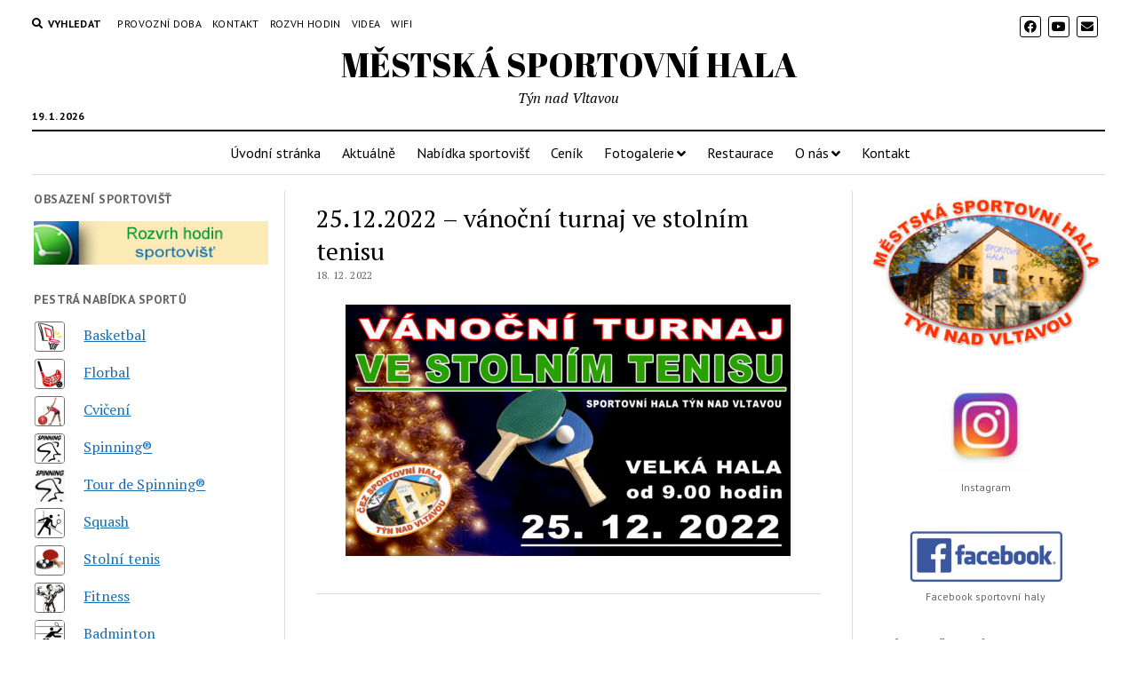

--- FILE ---
content_type: text/html; charset=UTF-8
request_url: https://www.sportovnihala.cz/2022/12/18/25-12-2022-vanocni-turnaj-ve-stolnim-tenisu/
body_size: 22788
content:
<!DOCTYPE html>

<html lang="cs">

<head><meta charset="UTF-8" /><script>if(navigator.userAgent.match(/MSIE|Internet Explorer/i)||navigator.userAgent.match(/Trident\/7\..*?rv:11/i)){var href=document.location.href;if(!href.match(/[?&]nowprocket/)){if(href.indexOf("?")==-1){if(href.indexOf("#")==-1){document.location.href=href+"?nowprocket=1"}else{document.location.href=href.replace("#","?nowprocket=1#")}}else{if(href.indexOf("#")==-1){document.location.href=href+"&nowprocket=1"}else{document.location.href=href.replace("#","&nowprocket=1#")}}}}</script><script>(()=>{class RocketLazyLoadScripts{constructor(){this.v="2.0.2",this.userEvents=["keydown","keyup","mousedown","mouseup","mousemove","mouseover","mouseenter","mouseout","mouseleave","touchmove","touchstart","touchend","touchcancel","wheel","click","dblclick","input","visibilitychange"],this.attributeEvents=["onblur","onclick","oncontextmenu","ondblclick","onfocus","onmousedown","onmouseenter","onmouseleave","onmousemove","onmouseout","onmouseover","onmouseup","onmousewheel","onscroll","onsubmit"]}async t(){this.i(),this.o(),/iP(ad|hone)/.test(navigator.userAgent)&&this.h(),this.u(),this.l(this),this.m(),this.k(this),this.p(this),this._(),await Promise.all([this.R(),this.L()]),this.lastBreath=Date.now(),this.S(this),this.P(),this.D(),this.O(),this.M(),await this.C(this.delayedScripts.normal),await this.C(this.delayedScripts.defer),await this.C(this.delayedScripts.async),this.T("domReady"),await this.F(),await this.j(),await this.I(),this.T("windowLoad"),await this.A(),window.dispatchEvent(new Event("rocket-allScriptsLoaded")),this.everythingLoaded=!0,this.lastTouchEnd&&await new Promise((t=>setTimeout(t,500-Date.now()+this.lastTouchEnd))),this.H(),this.T("all"),this.U(),this.W()}i(){this.CSPIssue=sessionStorage.getItem("rocketCSPIssue"),document.addEventListener("securitypolicyviolation",(t=>{this.CSPIssue||"script-src-elem"!==t.violatedDirective||"data"!==t.blockedURI||(this.CSPIssue=!0,sessionStorage.setItem("rocketCSPIssue",!0))}),{isRocket:!0})}o(){window.addEventListener("pageshow",(t=>{this.persisted=t.persisted,this.realWindowLoadedFired=!0}),{isRocket:!0}),window.addEventListener("pagehide",(()=>{this.onFirstUserAction=null}),{isRocket:!0})}h(){let t;function e(e){t=e}window.addEventListener("touchstart",e,{isRocket:!0}),window.addEventListener("touchend",(function i(o){Math.abs(o.changedTouches[0].pageX-t.changedTouches[0].pageX)<10&&Math.abs(o.changedTouches[0].pageY-t.changedTouches[0].pageY)<10&&o.timeStamp-t.timeStamp<200&&(o.target.dispatchEvent(new PointerEvent("click",{target:o.target,bubbles:!0,cancelable:!0})),event.preventDefault(),window.removeEventListener("touchstart",e,{isRocket:!0}),window.removeEventListener("touchend",i,{isRocket:!0}))}),{isRocket:!0})}q(t){this.userActionTriggered||("mousemove"!==t.type||this.firstMousemoveIgnored?"keyup"===t.type||"mouseover"===t.type||"mouseout"===t.type||(this.userActionTriggered=!0,this.onFirstUserAction&&this.onFirstUserAction()):this.firstMousemoveIgnored=!0),"click"===t.type&&t.preventDefault(),this.savedUserEvents.length>0&&(t.stopPropagation(),t.stopImmediatePropagation()),"touchstart"===this.lastEvent&&"touchend"===t.type&&(this.lastTouchEnd=Date.now()),"click"===t.type&&(this.lastTouchEnd=0),this.lastEvent=t.type,this.savedUserEvents.push(t)}u(){this.savedUserEvents=[],this.userEventHandler=this.q.bind(this),this.userEvents.forEach((t=>window.addEventListener(t,this.userEventHandler,{passive:!1,isRocket:!0})))}U(){this.userEvents.forEach((t=>window.removeEventListener(t,this.userEventHandler,{passive:!1,isRocket:!0}))),this.savedUserEvents.forEach((t=>{t.target.dispatchEvent(new window[t.constructor.name](t.type,t))}))}m(){this.eventsMutationObserver=new MutationObserver((t=>{const e="return false";for(const i of t){if("attributes"===i.type){const t=i.target.getAttribute(i.attributeName);t&&t!==e&&(i.target.setAttribute("data-rocket-"+i.attributeName,t),i.target.setAttribute(i.attributeName,e))}"childList"===i.type&&i.addedNodes.forEach((t=>{if(t.nodeType===Node.ELEMENT_NODE)for(const i of t.attributes)this.attributeEvents.includes(i.name)&&i.value&&""!==i.value&&(t.setAttribute("data-rocket-"+i.name,i.value),t.setAttribute(i.name,e))}))}})),this.eventsMutationObserver.observe(document,{subtree:!0,childList:!0,attributeFilter:this.attributeEvents})}H(){this.eventsMutationObserver.disconnect(),this.attributeEvents.forEach((t=>{document.querySelectorAll("[data-rocket-"+t+"]").forEach((e=>{e.setAttribute(t,e.getAttribute("data-rocket-"+t)),e.removeAttribute("data-rocket-"+t)}))}))}k(t){Object.defineProperty(HTMLElement.prototype,"onclick",{get(){return this.rocketonclick},set(e){this.rocketonclick=e,this.setAttribute(t.everythingLoaded?"onclick":"data-rocket-onclick","this.rocketonclick(event)")}})}S(t){function e(e,i){let o=e[i];e[i]=null,Object.defineProperty(e,i,{get:()=>o,set(s){t.everythingLoaded?o=s:e["rocket"+i]=o=s}})}e(document,"onreadystatechange"),e(window,"onload"),e(window,"onpageshow");try{Object.defineProperty(document,"readyState",{get:()=>t.rocketReadyState,set(e){t.rocketReadyState=e},configurable:!0}),document.readyState="loading"}catch(t){console.log("WPRocket DJE readyState conflict, bypassing")}}l(t){this.originalAddEventListener=EventTarget.prototype.addEventListener,this.originalRemoveEventListener=EventTarget.prototype.removeEventListener,this.savedEventListeners=[],EventTarget.prototype.addEventListener=function(e,i,o){o&&o.isRocket||!t.B(e,this)&&!t.userEvents.includes(e)||t.B(e,this)&&!t.userActionTriggered||e.startsWith("rocket-")?t.originalAddEventListener.call(this,e,i,o):t.savedEventListeners.push({target:this,remove:!1,type:e,func:i,options:o})},EventTarget.prototype.removeEventListener=function(e,i,o){o&&o.isRocket||!t.B(e,this)&&!t.userEvents.includes(e)||t.B(e,this)&&!t.userActionTriggered||e.startsWith("rocket-")?t.originalRemoveEventListener.call(this,e,i,o):t.savedEventListeners.push({target:this,remove:!0,type:e,func:i,options:o})}}T(t){"all"===t&&(EventTarget.prototype.addEventListener=this.originalAddEventListener,EventTarget.prototype.removeEventListener=this.originalRemoveEventListener),this.savedEventListeners=this.savedEventListeners.filter((e=>{let i=e.type,o=e.target||window;return"domReady"===t&&"DOMContentLoaded"!==i&&"readystatechange"!==i||("windowLoad"===t&&"load"!==i&&"readystatechange"!==i&&"pageshow"!==i||(this.B(i,o)&&(i="rocket-"+i),e.remove?o.removeEventListener(i,e.func,e.options):o.addEventListener(i,e.func,e.options),!1))}))}p(t){let e;function i(e){return t.everythingLoaded?e:e.split(" ").map((t=>"load"===t||t.startsWith("load.")?"rocket-jquery-load":t)).join(" ")}function o(o){function s(e){const s=o.fn[e];o.fn[e]=o.fn.init.prototype[e]=function(){return this[0]===window&&t.userActionTriggered&&("string"==typeof arguments[0]||arguments[0]instanceof String?arguments[0]=i(arguments[0]):"object"==typeof arguments[0]&&Object.keys(arguments[0]).forEach((t=>{const e=arguments[0][t];delete arguments[0][t],arguments[0][i(t)]=e}))),s.apply(this,arguments),this}}if(o&&o.fn&&!t.allJQueries.includes(o)){const e={DOMContentLoaded:[],"rocket-DOMContentLoaded":[]};for(const t in e)document.addEventListener(t,(()=>{e[t].forEach((t=>t()))}),{isRocket:!0});o.fn.ready=o.fn.init.prototype.ready=function(i){function s(){parseInt(o.fn.jquery)>2?setTimeout((()=>i.bind(document)(o))):i.bind(document)(o)}return t.realDomReadyFired?!t.userActionTriggered||t.fauxDomReadyFired?s():e["rocket-DOMContentLoaded"].push(s):e.DOMContentLoaded.push(s),o([])},s("on"),s("one"),s("off"),t.allJQueries.push(o)}e=o}t.allJQueries=[],o(window.jQuery),Object.defineProperty(window,"jQuery",{get:()=>e,set(t){o(t)}})}P(){const t=new Map;document.write=document.writeln=function(e){const i=document.currentScript,o=document.createRange(),s=i.parentElement;let n=t.get(i);void 0===n&&(n=i.nextSibling,t.set(i,n));const a=document.createDocumentFragment();o.setStart(a,0),a.appendChild(o.createContextualFragment(e)),s.insertBefore(a,n)}}async R(){return new Promise((t=>{this.userActionTriggered?t():this.onFirstUserAction=t}))}async L(){return new Promise((t=>{document.addEventListener("DOMContentLoaded",(()=>{this.realDomReadyFired=!0,t()}),{isRocket:!0})}))}async I(){return this.realWindowLoadedFired?Promise.resolve():new Promise((t=>{window.addEventListener("load",t,{isRocket:!0})}))}M(){this.pendingScripts=[];this.scriptsMutationObserver=new MutationObserver((t=>{for(const e of t)e.addedNodes.forEach((t=>{"SCRIPT"!==t.tagName||t.noModule||t.isWPRocket||this.pendingScripts.push({script:t,promise:new Promise((e=>{const i=()=>{const i=this.pendingScripts.findIndex((e=>e.script===t));i>=0&&this.pendingScripts.splice(i,1),e()};t.addEventListener("load",i,{isRocket:!0}),t.addEventListener("error",i,{isRocket:!0}),setTimeout(i,1e3)}))})}))})),this.scriptsMutationObserver.observe(document,{childList:!0,subtree:!0})}async j(){await this.J(),this.pendingScripts.length?(await this.pendingScripts[0].promise,await this.j()):this.scriptsMutationObserver.disconnect()}D(){this.delayedScripts={normal:[],async:[],defer:[]},document.querySelectorAll("script[type$=rocketlazyloadscript]").forEach((t=>{t.hasAttribute("data-rocket-src")?t.hasAttribute("async")&&!1!==t.async?this.delayedScripts.async.push(t):t.hasAttribute("defer")&&!1!==t.defer||"module"===t.getAttribute("data-rocket-type")?this.delayedScripts.defer.push(t):this.delayedScripts.normal.push(t):this.delayedScripts.normal.push(t)}))}async _(){await this.L();let t=[];document.querySelectorAll("script[type$=rocketlazyloadscript][data-rocket-src]").forEach((e=>{let i=e.getAttribute("data-rocket-src");if(i&&!i.startsWith("data:")){i.startsWith("//")&&(i=location.protocol+i);try{const o=new URL(i).origin;o!==location.origin&&t.push({src:o,crossOrigin:e.crossOrigin||"module"===e.getAttribute("data-rocket-type")})}catch(t){}}})),t=[...new Map(t.map((t=>[JSON.stringify(t),t]))).values()],this.N(t,"preconnect")}async $(t){if(await this.G(),!0!==t.noModule||!("noModule"in HTMLScriptElement.prototype))return new Promise((e=>{let i;function o(){(i||t).setAttribute("data-rocket-status","executed"),e()}try{if(navigator.userAgent.includes("Firefox/")||""===navigator.vendor||this.CSPIssue)i=document.createElement("script"),[...t.attributes].forEach((t=>{let e=t.nodeName;"type"!==e&&("data-rocket-type"===e&&(e="type"),"data-rocket-src"===e&&(e="src"),i.setAttribute(e,t.nodeValue))})),t.text&&(i.text=t.text),t.nonce&&(i.nonce=t.nonce),i.hasAttribute("src")?(i.addEventListener("load",o,{isRocket:!0}),i.addEventListener("error",(()=>{i.setAttribute("data-rocket-status","failed-network"),e()}),{isRocket:!0}),setTimeout((()=>{i.isConnected||e()}),1)):(i.text=t.text,o()),i.isWPRocket=!0,t.parentNode.replaceChild(i,t);else{const i=t.getAttribute("data-rocket-type"),s=t.getAttribute("data-rocket-src");i?(t.type=i,t.removeAttribute("data-rocket-type")):t.removeAttribute("type"),t.addEventListener("load",o,{isRocket:!0}),t.addEventListener("error",(i=>{this.CSPIssue&&i.target.src.startsWith("data:")?(console.log("WPRocket: CSP fallback activated"),t.removeAttribute("src"),this.$(t).then(e)):(t.setAttribute("data-rocket-status","failed-network"),e())}),{isRocket:!0}),s?(t.fetchPriority="high",t.removeAttribute("data-rocket-src"),t.src=s):t.src="data:text/javascript;base64,"+window.btoa(unescape(encodeURIComponent(t.text)))}}catch(i){t.setAttribute("data-rocket-status","failed-transform"),e()}}));t.setAttribute("data-rocket-status","skipped")}async C(t){const e=t.shift();return e?(e.isConnected&&await this.$(e),this.C(t)):Promise.resolve()}O(){this.N([...this.delayedScripts.normal,...this.delayedScripts.defer,...this.delayedScripts.async],"preload")}N(t,e){this.trash=this.trash||[];let i=!0;var o=document.createDocumentFragment();t.forEach((t=>{const s=t.getAttribute&&t.getAttribute("data-rocket-src")||t.src;if(s&&!s.startsWith("data:")){const n=document.createElement("link");n.href=s,n.rel=e,"preconnect"!==e&&(n.as="script",n.fetchPriority=i?"high":"low"),t.getAttribute&&"module"===t.getAttribute("data-rocket-type")&&(n.crossOrigin=!0),t.crossOrigin&&(n.crossOrigin=t.crossOrigin),t.integrity&&(n.integrity=t.integrity),t.nonce&&(n.nonce=t.nonce),o.appendChild(n),this.trash.push(n),i=!1}})),document.head.appendChild(o)}W(){this.trash.forEach((t=>t.remove()))}async F(){try{document.readyState="interactive"}catch(t){}this.fauxDomReadyFired=!0;try{await this.G(),document.dispatchEvent(new Event("rocket-readystatechange")),await this.G(),document.rocketonreadystatechange&&document.rocketonreadystatechange(),await this.G(),document.dispatchEvent(new Event("rocket-DOMContentLoaded")),await this.G(),window.dispatchEvent(new Event("rocket-DOMContentLoaded"))}catch(t){console.error(t)}}async A(){try{document.readyState="complete"}catch(t){}try{await this.G(),document.dispatchEvent(new Event("rocket-readystatechange")),await this.G(),document.rocketonreadystatechange&&document.rocketonreadystatechange(),await this.G(),window.dispatchEvent(new Event("rocket-load")),await this.G(),window.rocketonload&&window.rocketonload(),await this.G(),this.allJQueries.forEach((t=>t(window).trigger("rocket-jquery-load"))),await this.G();const t=new Event("rocket-pageshow");t.persisted=this.persisted,window.dispatchEvent(t),await this.G(),window.rocketonpageshow&&window.rocketonpageshow({persisted:this.persisted})}catch(t){console.error(t)}}async G(){Date.now()-this.lastBreath>45&&(await this.J(),this.lastBreath=Date.now())}async J(){return document.hidden?new Promise((t=>setTimeout(t))):new Promise((t=>requestAnimationFrame(t)))}B(t,e){return e===document&&"readystatechange"===t||(e===document&&"DOMContentLoaded"===t||(e===window&&"DOMContentLoaded"===t||(e===window&&"load"===t||e===window&&"pageshow"===t)))}static run(){(new RocketLazyLoadScripts).t()}}RocketLazyLoadScripts.run()})();</script>
	<title>25.12.2022 &#x2d; vánoční turnaj ve stolním tenisu | MĚSTSKÁ SPORTOVNÍ HALA</title><link rel="preload" data-rocket-preload as="style" href="https://fonts.googleapis.com/css?family=Abril%20Fatface%7CPT%20Sans%3A400%2C700%7CPT%20Serif%3A400%2C400i%2C700%2C700i&#038;subset=latin%2Clatin-ext&#038;display=swap" /><link rel="stylesheet" href="https://fonts.googleapis.com/css?family=Abril%20Fatface%7CPT%20Sans%3A400%2C700%7CPT%20Serif%3A400%2C400i%2C700%2C700i&#038;subset=latin%2Clatin-ext&#038;display=swap" media="print" onload="this.media='all'" /><noscript><link rel="stylesheet" href="https://fonts.googleapis.com/css?family=Abril%20Fatface%7CPT%20Sans%3A400%2C700%7CPT%20Serif%3A400%2C400i%2C700%2C700i&#038;subset=latin%2Clatin-ext&#038;display=swap" /></noscript>

<meta name="viewport" content="width=device-width, initial-scale=1" />
<meta name="template" content="Mission News 1.49" />

<!-- The SEO Framework od Sybre Waaijer -->
<link rel="canonical" href="https://www.sportovnihala.cz/2022/12/18/25-12-2022-vanocni-turnaj-ve-stolnim-tenisu/" />
<meta property="og:type" content="article" />
<meta property="og:locale" content="cs_CZ" />
<meta property="og:site_name" content="MĚSTSKÁ  SPORTOVNÍ HALA" />
<meta property="og:title" content="25.12.2022 &#x2d; vánoční turnaj ve stolním tenisu | MĚSTSKÁ SPORTOVNÍ HALA" />
<meta property="og:url" content="https://www.sportovnihala.cz/2022/12/18/25-12-2022-vanocni-turnaj-ve-stolnim-tenisu/" />
<meta property="og:image" content="https://www.sportovnihala.cz/wp-content/uploads/2022/12/VANOCNI-TURNAJ-2022-1-300x170.jpg" />
<meta property="article:published_time" content="2022-12-18T13:27:51+00:00" />
<meta property="article:modified_time" content="2022-12-18T13:28:20+00:00" />
<meta name="twitter:card" content="summary_large_image" />
<meta name="twitter:title" content="25.12.2022 &#x2d; vánoční turnaj ve stolním tenisu | MĚSTSKÁ SPORTOVNÍ HALA" />
<meta name="twitter:image" content="https://www.sportovnihala.cz/wp-content/uploads/2022/12/VANOCNI-TURNAJ-2022-1-300x170.jpg" />
<script type="application/ld+json">{"@context":"https://schema.org","@graph":[{"@type":"WebSite","@id":"https://www.sportovnihala.cz/#/schema/WebSite","url":"https://www.sportovnihala.cz/","name":"MĚSTSKÁ SPORTOVNÍ HALA","description":"Týn nad Vltavou","inLanguage":"cs","potentialAction":{"@type":"SearchAction","target":{"@type":"EntryPoint","urlTemplate":"https://www.sportovnihala.cz/search/{search_term_string}/"},"query-input":"required name=search_term_string"},"publisher":{"@type":"Organization","@id":"https://www.sportovnihala.cz/#/schema/Organization","name":"MĚSTSKÁ SPORTOVNÍ HALA","url":"https://www.sportovnihala.cz/","logo":{"@type":"ImageObject","url":"https://www.sportovnihala.cz/wp-content/uploads/2019/02/cropped-s-hala-ikonka.jpg","contentUrl":"https://www.sportovnihala.cz/wp-content/uploads/2019/02/cropped-s-hala-ikonka.jpg","width":512,"height":512}}},{"@type":"WebPage","@id":"https://www.sportovnihala.cz/2022/12/18/25-12-2022-vanocni-turnaj-ve-stolnim-tenisu/","url":"https://www.sportovnihala.cz/2022/12/18/25-12-2022-vanocni-turnaj-ve-stolnim-tenisu/","name":"25.12.2022 &#x2d; vánoční turnaj ve stolním tenisu | MĚSTSKÁ SPORTOVNÍ HALA","inLanguage":"cs","isPartOf":{"@id":"https://www.sportovnihala.cz/#/schema/WebSite"},"breadcrumb":{"@type":"BreadcrumbList","@id":"https://www.sportovnihala.cz/#/schema/BreadcrumbList","itemListElement":[{"@type":"ListItem","position":1,"item":"https://www.sportovnihala.cz/","name":"MĚSTSKÁ SPORTOVNÍ HALA"},{"@type":"ListItem","position":2,"item":"https://www.sportovnihala.cz/category/akce/","name":"Rubrika: Akce"},{"@type":"ListItem","position":3,"name":"25.12.2022 &#x2d; vánoční turnaj ve stolním tenisu"}]},"potentialAction":{"@type":"ReadAction","target":"https://www.sportovnihala.cz/2022/12/18/25-12-2022-vanocni-turnaj-ve-stolnim-tenisu/"},"datePublished":"2022-12-18T13:27:51+00:00","dateModified":"2022-12-18T13:28:20+00:00","author":{"@type":"Person","@id":"https://www.sportovnihala.cz/#/schema/Person/5d0acaf5fb2ff8b029e166c0fbd1b7a7","name":"Pavel Růžička"}}]}</script>
<!-- / The SEO Framework od Sybre Waaijer | 4.37ms meta | 0.18ms boot -->

<link rel='dns-prefetch' href='//fonts.googleapis.com' />
<link href='https://fonts.gstatic.com' crossorigin rel='preconnect' />
<link rel="alternate" type="application/rss+xml" title="MĚSTSKÁ  SPORTOVNÍ HALA &raquo; RSS zdroj" href="https://www.sportovnihala.cz/feed/" />
<link rel="alternate" type="application/rss+xml" title="MĚSTSKÁ  SPORTOVNÍ HALA &raquo; RSS komentářů" href="https://www.sportovnihala.cz/comments/feed/" />
<style type="text/css">
img.wp-smiley,
img.emoji {
	display: inline !important;
	border: none !important;
	box-shadow: none !important;
	height: 1em !important;
	width: 1em !important;
	margin: 0 0.07em !important;
	vertical-align: -0.1em !important;
	background: none !important;
	padding: 0 !important;
}
</style>
	<link rel='stylesheet' id='wp-block-library-css'  href='https://www.sportovnihala.cz/wp-includes/css/dist/block-library/style.min.css?ver=5.9.12' type='text/css' media='all' />
<style id='global-styles-inline-css' type='text/css'>
body{--wp--preset--color--black: #000000;--wp--preset--color--cyan-bluish-gray: #abb8c3;--wp--preset--color--white: #ffffff;--wp--preset--color--pale-pink: #f78da7;--wp--preset--color--vivid-red: #cf2e2e;--wp--preset--color--luminous-vivid-orange: #ff6900;--wp--preset--color--luminous-vivid-amber: #fcb900;--wp--preset--color--light-green-cyan: #7bdcb5;--wp--preset--color--vivid-green-cyan: #00d084;--wp--preset--color--pale-cyan-blue: #8ed1fc;--wp--preset--color--vivid-cyan-blue: #0693e3;--wp--preset--color--vivid-purple: #9b51e0;--wp--preset--gradient--vivid-cyan-blue-to-vivid-purple: linear-gradient(135deg,rgba(6,147,227,1) 0%,rgb(155,81,224) 100%);--wp--preset--gradient--light-green-cyan-to-vivid-green-cyan: linear-gradient(135deg,rgb(122,220,180) 0%,rgb(0,208,130) 100%);--wp--preset--gradient--luminous-vivid-amber-to-luminous-vivid-orange: linear-gradient(135deg,rgba(252,185,0,1) 0%,rgba(255,105,0,1) 100%);--wp--preset--gradient--luminous-vivid-orange-to-vivid-red: linear-gradient(135deg,rgba(255,105,0,1) 0%,rgb(207,46,46) 100%);--wp--preset--gradient--very-light-gray-to-cyan-bluish-gray: linear-gradient(135deg,rgb(238,238,238) 0%,rgb(169,184,195) 100%);--wp--preset--gradient--cool-to-warm-spectrum: linear-gradient(135deg,rgb(74,234,220) 0%,rgb(151,120,209) 20%,rgb(207,42,186) 40%,rgb(238,44,130) 60%,rgb(251,105,98) 80%,rgb(254,248,76) 100%);--wp--preset--gradient--blush-light-purple: linear-gradient(135deg,rgb(255,206,236) 0%,rgb(152,150,240) 100%);--wp--preset--gradient--blush-bordeaux: linear-gradient(135deg,rgb(254,205,165) 0%,rgb(254,45,45) 50%,rgb(107,0,62) 100%);--wp--preset--gradient--luminous-dusk: linear-gradient(135deg,rgb(255,203,112) 0%,rgb(199,81,192) 50%,rgb(65,88,208) 100%);--wp--preset--gradient--pale-ocean: linear-gradient(135deg,rgb(255,245,203) 0%,rgb(182,227,212) 50%,rgb(51,167,181) 100%);--wp--preset--gradient--electric-grass: linear-gradient(135deg,rgb(202,248,128) 0%,rgb(113,206,126) 100%);--wp--preset--gradient--midnight: linear-gradient(135deg,rgb(2,3,129) 0%,rgb(40,116,252) 100%);--wp--preset--duotone--dark-grayscale: url('#wp-duotone-dark-grayscale');--wp--preset--duotone--grayscale: url('#wp-duotone-grayscale');--wp--preset--duotone--purple-yellow: url('#wp-duotone-purple-yellow');--wp--preset--duotone--blue-red: url('#wp-duotone-blue-red');--wp--preset--duotone--midnight: url('#wp-duotone-midnight');--wp--preset--duotone--magenta-yellow: url('#wp-duotone-magenta-yellow');--wp--preset--duotone--purple-green: url('#wp-duotone-purple-green');--wp--preset--duotone--blue-orange: url('#wp-duotone-blue-orange');--wp--preset--font-size--small: 12px;--wp--preset--font-size--medium: 20px;--wp--preset--font-size--large: 21px;--wp--preset--font-size--x-large: 42px;--wp--preset--font-size--regular: 16px;--wp--preset--font-size--larger: 28px;}.has-black-color{color: var(--wp--preset--color--black) !important;}.has-cyan-bluish-gray-color{color: var(--wp--preset--color--cyan-bluish-gray) !important;}.has-white-color{color: var(--wp--preset--color--white) !important;}.has-pale-pink-color{color: var(--wp--preset--color--pale-pink) !important;}.has-vivid-red-color{color: var(--wp--preset--color--vivid-red) !important;}.has-luminous-vivid-orange-color{color: var(--wp--preset--color--luminous-vivid-orange) !important;}.has-luminous-vivid-amber-color{color: var(--wp--preset--color--luminous-vivid-amber) !important;}.has-light-green-cyan-color{color: var(--wp--preset--color--light-green-cyan) !important;}.has-vivid-green-cyan-color{color: var(--wp--preset--color--vivid-green-cyan) !important;}.has-pale-cyan-blue-color{color: var(--wp--preset--color--pale-cyan-blue) !important;}.has-vivid-cyan-blue-color{color: var(--wp--preset--color--vivid-cyan-blue) !important;}.has-vivid-purple-color{color: var(--wp--preset--color--vivid-purple) !important;}.has-black-background-color{background-color: var(--wp--preset--color--black) !important;}.has-cyan-bluish-gray-background-color{background-color: var(--wp--preset--color--cyan-bluish-gray) !important;}.has-white-background-color{background-color: var(--wp--preset--color--white) !important;}.has-pale-pink-background-color{background-color: var(--wp--preset--color--pale-pink) !important;}.has-vivid-red-background-color{background-color: var(--wp--preset--color--vivid-red) !important;}.has-luminous-vivid-orange-background-color{background-color: var(--wp--preset--color--luminous-vivid-orange) !important;}.has-luminous-vivid-amber-background-color{background-color: var(--wp--preset--color--luminous-vivid-amber) !important;}.has-light-green-cyan-background-color{background-color: var(--wp--preset--color--light-green-cyan) !important;}.has-vivid-green-cyan-background-color{background-color: var(--wp--preset--color--vivid-green-cyan) !important;}.has-pale-cyan-blue-background-color{background-color: var(--wp--preset--color--pale-cyan-blue) !important;}.has-vivid-cyan-blue-background-color{background-color: var(--wp--preset--color--vivid-cyan-blue) !important;}.has-vivid-purple-background-color{background-color: var(--wp--preset--color--vivid-purple) !important;}.has-black-border-color{border-color: var(--wp--preset--color--black) !important;}.has-cyan-bluish-gray-border-color{border-color: var(--wp--preset--color--cyan-bluish-gray) !important;}.has-white-border-color{border-color: var(--wp--preset--color--white) !important;}.has-pale-pink-border-color{border-color: var(--wp--preset--color--pale-pink) !important;}.has-vivid-red-border-color{border-color: var(--wp--preset--color--vivid-red) !important;}.has-luminous-vivid-orange-border-color{border-color: var(--wp--preset--color--luminous-vivid-orange) !important;}.has-luminous-vivid-amber-border-color{border-color: var(--wp--preset--color--luminous-vivid-amber) !important;}.has-light-green-cyan-border-color{border-color: var(--wp--preset--color--light-green-cyan) !important;}.has-vivid-green-cyan-border-color{border-color: var(--wp--preset--color--vivid-green-cyan) !important;}.has-pale-cyan-blue-border-color{border-color: var(--wp--preset--color--pale-cyan-blue) !important;}.has-vivid-cyan-blue-border-color{border-color: var(--wp--preset--color--vivid-cyan-blue) !important;}.has-vivid-purple-border-color{border-color: var(--wp--preset--color--vivid-purple) !important;}.has-vivid-cyan-blue-to-vivid-purple-gradient-background{background: var(--wp--preset--gradient--vivid-cyan-blue-to-vivid-purple) !important;}.has-light-green-cyan-to-vivid-green-cyan-gradient-background{background: var(--wp--preset--gradient--light-green-cyan-to-vivid-green-cyan) !important;}.has-luminous-vivid-amber-to-luminous-vivid-orange-gradient-background{background: var(--wp--preset--gradient--luminous-vivid-amber-to-luminous-vivid-orange) !important;}.has-luminous-vivid-orange-to-vivid-red-gradient-background{background: var(--wp--preset--gradient--luminous-vivid-orange-to-vivid-red) !important;}.has-very-light-gray-to-cyan-bluish-gray-gradient-background{background: var(--wp--preset--gradient--very-light-gray-to-cyan-bluish-gray) !important;}.has-cool-to-warm-spectrum-gradient-background{background: var(--wp--preset--gradient--cool-to-warm-spectrum) !important;}.has-blush-light-purple-gradient-background{background: var(--wp--preset--gradient--blush-light-purple) !important;}.has-blush-bordeaux-gradient-background{background: var(--wp--preset--gradient--blush-bordeaux) !important;}.has-luminous-dusk-gradient-background{background: var(--wp--preset--gradient--luminous-dusk) !important;}.has-pale-ocean-gradient-background{background: var(--wp--preset--gradient--pale-ocean) !important;}.has-electric-grass-gradient-background{background: var(--wp--preset--gradient--electric-grass) !important;}.has-midnight-gradient-background{background: var(--wp--preset--gradient--midnight) !important;}.has-small-font-size{font-size: var(--wp--preset--font-size--small) !important;}.has-medium-font-size{font-size: var(--wp--preset--font-size--medium) !important;}.has-large-font-size{font-size: var(--wp--preset--font-size--large) !important;}.has-x-large-font-size{font-size: var(--wp--preset--font-size--x-large) !important;}
</style>
<link data-minify="1" rel='stylesheet' id='menu-image-css'  href='https://www.sportovnihala.cz/wp-content/cache/min/1/wp-content/plugins/menu-image/includes/css/menu-image.css?ver=1759665567' type='text/css' media='all' />
<link data-minify="1" rel='stylesheet' id='dashicons-css'  href='https://www.sportovnihala.cz/wp-content/cache/min/1/wp-includes/css/dashicons.min.css?ver=1759665567' type='text/css' media='all' />
<link rel='stylesheet' id='cmplz-general-css'  href='https://www.sportovnihala.cz/wp-content/plugins/complianz-gdpr/assets/css/cookieblocker.min.css?ver=1739314097' type='text/css' media='all' />

<link data-minify="1" rel='stylesheet' id='ct-mission-news-font-awesome-css'  href='https://www.sportovnihala.cz/wp-content/cache/min/1/wp-content/themes/mission-news/assets/font-awesome/css/all.min.css?ver=1759665567' type='text/css' media='all' />
<link data-minify="1" rel='stylesheet' id='ct-mission-news-style-css'  href='https://www.sportovnihala.cz/wp-content/cache/min/1/wp-content/themes/mission-news/style.css?ver=1759665567' type='text/css' media='all' />
<link rel='stylesheet' id='fancybox-css'  href='https://www.sportovnihala.cz/wp-content/plugins/easy-fancybox/fancybox/1.5.4/jquery.fancybox.min.css?ver=5.9.12' type='text/css' media='screen' />
<style id='fancybox-inline-css' type='text/css'>
#fancybox-outer{background:#ffffff}#fancybox-content{background:#ffffff;border-color:#ffffff;color:#000000;}#fancybox-title,#fancybox-title-float-main{color:#fff}
</style>
<script type="rocketlazyloadscript" data-rocket-type='text/javascript' data-rocket-src='https://www.sportovnihala.cz/wp-includes/js/jquery/jquery.min.js?ver=3.6.0' id='jquery-core-js' data-rocket-defer defer></script>
<script type="rocketlazyloadscript" data-rocket-type='text/javascript' data-rocket-src='https://www.sportovnihala.cz/wp-includes/js/jquery/jquery-migrate.min.js?ver=3.3.2' id='jquery-migrate-js' data-rocket-defer defer></script>
<link rel="https://api.w.org/" href="https://www.sportovnihala.cz/wp-json/" /><link rel="alternate" type="application/json" href="https://www.sportovnihala.cz/wp-json/wp/v2/posts/2604" /><link rel="EditURI" type="application/rsd+xml" title="RSD" href="https://www.sportovnihala.cz/xmlrpc.php?rsd" />
<link rel="wlwmanifest" type="application/wlwmanifest+xml" href="https://www.sportovnihala.cz/wp-includes/wlwmanifest.xml" /> 
<link rel="alternate" type="application/json+oembed" href="https://www.sportovnihala.cz/wp-json/oembed/1.0/embed?url=https%3A%2F%2Fwww.sportovnihala.cz%2F2022%2F12%2F18%2F25-12-2022-vanocni-turnaj-ve-stolnim-tenisu%2F" />
<link rel="alternate" type="text/xml+oembed" href="https://www.sportovnihala.cz/wp-json/oembed/1.0/embed?url=https%3A%2F%2Fwww.sportovnihala.cz%2F2022%2F12%2F18%2F25-12-2022-vanocni-turnaj-ve-stolnim-tenisu%2F&#038;format=xml" />

		<!-- GA Google Analytics @ https://m0n.co/ga -->
		<script type="text/plain" data-service="google-analytics" data-category="statistics">
			(function(i,s,o,g,r,a,m){i['GoogleAnalyticsObject']=r;i[r]=i[r]||function(){
			(i[r].q=i[r].q||[]).push(arguments)},i[r].l=1*new Date();a=s.createElement(o),
			m=s.getElementsByTagName(o)[0];a.async=1;a.src=g;m.parentNode.insertBefore(a,m)
			})(window,document,'script','https://www.google-analytics.com/analytics.js','ga');
			ga('create', 'UA-132402916-1', 'auto');
			ga('require', 'displayfeatures');
			ga('require', 'linkid');
			ga('set', 'anonymizeIp', true);
			ga('send', 'pageview');
		</script>

				<style>.cmplz-hidden {
					display: none !important;
				}</style><link rel="icon" href="https://www.sportovnihala.cz/wp-content/uploads/2019/02/cropped-s-hala-ikonka-32x32.jpg" sizes="32x32" />
<link rel="icon" href="https://www.sportovnihala.cz/wp-content/uploads/2019/02/cropped-s-hala-ikonka-192x192.jpg" sizes="192x192" />
<link rel="apple-touch-icon" href="https://www.sportovnihala.cz/wp-content/uploads/2019/02/cropped-s-hala-ikonka-180x180.jpg" />
<meta name="msapplication-TileImage" content="https://www.sportovnihala.cz/wp-content/uploads/2019/02/cropped-s-hala-ikonka-270x270.jpg" />
<noscript><style id="rocket-lazyload-nojs-css">.rll-youtube-player, [data-lazy-src]{display:none !important;}</style></noscript><meta name="generator" content="WP Rocket 3.18.1.5" data-wpr-features="wpr_delay_js wpr_defer_js wpr_minify_js wpr_lazyload_images wpr_lazyload_iframes wpr_minify_css wpr_desktop wpr_preload_links" /></head>

<body data-cmplz=1 id="mission-news" class="post-template-default single single-post postid-2604 single-format-standard full-post layout-double">
<svg xmlns="http://www.w3.org/2000/svg" viewBox="0 0 0 0" width="0" height="0" focusable="false" role="none" style="visibility: hidden; position: absolute; left: -9999px; overflow: hidden;" ><defs><filter id="wp-duotone-dark-grayscale"><feColorMatrix color-interpolation-filters="sRGB" type="matrix" values=" .299 .587 .114 0 0 .299 .587 .114 0 0 .299 .587 .114 0 0 .299 .587 .114 0 0 " /><feComponentTransfer color-interpolation-filters="sRGB" ><feFuncR type="table" tableValues="0 0.49803921568627" /><feFuncG type="table" tableValues="0 0.49803921568627" /><feFuncB type="table" tableValues="0 0.49803921568627" /><feFuncA type="table" tableValues="1 1" /></feComponentTransfer><feComposite in2="SourceGraphic" operator="in" /></filter></defs></svg><svg xmlns="http://www.w3.org/2000/svg" viewBox="0 0 0 0" width="0" height="0" focusable="false" role="none" style="visibility: hidden; position: absolute; left: -9999px; overflow: hidden;" ><defs><filter id="wp-duotone-grayscale"><feColorMatrix color-interpolation-filters="sRGB" type="matrix" values=" .299 .587 .114 0 0 .299 .587 .114 0 0 .299 .587 .114 0 0 .299 .587 .114 0 0 " /><feComponentTransfer color-interpolation-filters="sRGB" ><feFuncR type="table" tableValues="0 1" /><feFuncG type="table" tableValues="0 1" /><feFuncB type="table" tableValues="0 1" /><feFuncA type="table" tableValues="1 1" /></feComponentTransfer><feComposite in2="SourceGraphic" operator="in" /></filter></defs></svg><svg xmlns="http://www.w3.org/2000/svg" viewBox="0 0 0 0" width="0" height="0" focusable="false" role="none" style="visibility: hidden; position: absolute; left: -9999px; overflow: hidden;" ><defs><filter id="wp-duotone-purple-yellow"><feColorMatrix color-interpolation-filters="sRGB" type="matrix" values=" .299 .587 .114 0 0 .299 .587 .114 0 0 .299 .587 .114 0 0 .299 .587 .114 0 0 " /><feComponentTransfer color-interpolation-filters="sRGB" ><feFuncR type="table" tableValues="0.54901960784314 0.98823529411765" /><feFuncG type="table" tableValues="0 1" /><feFuncB type="table" tableValues="0.71764705882353 0.25490196078431" /><feFuncA type="table" tableValues="1 1" /></feComponentTransfer><feComposite in2="SourceGraphic" operator="in" /></filter></defs></svg><svg xmlns="http://www.w3.org/2000/svg" viewBox="0 0 0 0" width="0" height="0" focusable="false" role="none" style="visibility: hidden; position: absolute; left: -9999px; overflow: hidden;" ><defs><filter id="wp-duotone-blue-red"><feColorMatrix color-interpolation-filters="sRGB" type="matrix" values=" .299 .587 .114 0 0 .299 .587 .114 0 0 .299 .587 .114 0 0 .299 .587 .114 0 0 " /><feComponentTransfer color-interpolation-filters="sRGB" ><feFuncR type="table" tableValues="0 1" /><feFuncG type="table" tableValues="0 0.27843137254902" /><feFuncB type="table" tableValues="0.5921568627451 0.27843137254902" /><feFuncA type="table" tableValues="1 1" /></feComponentTransfer><feComposite in2="SourceGraphic" operator="in" /></filter></defs></svg><svg xmlns="http://www.w3.org/2000/svg" viewBox="0 0 0 0" width="0" height="0" focusable="false" role="none" style="visibility: hidden; position: absolute; left: -9999px; overflow: hidden;" ><defs><filter id="wp-duotone-midnight"><feColorMatrix color-interpolation-filters="sRGB" type="matrix" values=" .299 .587 .114 0 0 .299 .587 .114 0 0 .299 .587 .114 0 0 .299 .587 .114 0 0 " /><feComponentTransfer color-interpolation-filters="sRGB" ><feFuncR type="table" tableValues="0 0" /><feFuncG type="table" tableValues="0 0.64705882352941" /><feFuncB type="table" tableValues="0 1" /><feFuncA type="table" tableValues="1 1" /></feComponentTransfer><feComposite in2="SourceGraphic" operator="in" /></filter></defs></svg><svg xmlns="http://www.w3.org/2000/svg" viewBox="0 0 0 0" width="0" height="0" focusable="false" role="none" style="visibility: hidden; position: absolute; left: -9999px; overflow: hidden;" ><defs><filter id="wp-duotone-magenta-yellow"><feColorMatrix color-interpolation-filters="sRGB" type="matrix" values=" .299 .587 .114 0 0 .299 .587 .114 0 0 .299 .587 .114 0 0 .299 .587 .114 0 0 " /><feComponentTransfer color-interpolation-filters="sRGB" ><feFuncR type="table" tableValues="0.78039215686275 1" /><feFuncG type="table" tableValues="0 0.94901960784314" /><feFuncB type="table" tableValues="0.35294117647059 0.47058823529412" /><feFuncA type="table" tableValues="1 1" /></feComponentTransfer><feComposite in2="SourceGraphic" operator="in" /></filter></defs></svg><svg xmlns="http://www.w3.org/2000/svg" viewBox="0 0 0 0" width="0" height="0" focusable="false" role="none" style="visibility: hidden; position: absolute; left: -9999px; overflow: hidden;" ><defs><filter id="wp-duotone-purple-green"><feColorMatrix color-interpolation-filters="sRGB" type="matrix" values=" .299 .587 .114 0 0 .299 .587 .114 0 0 .299 .587 .114 0 0 .299 .587 .114 0 0 " /><feComponentTransfer color-interpolation-filters="sRGB" ><feFuncR type="table" tableValues="0.65098039215686 0.40392156862745" /><feFuncG type="table" tableValues="0 1" /><feFuncB type="table" tableValues="0.44705882352941 0.4" /><feFuncA type="table" tableValues="1 1" /></feComponentTransfer><feComposite in2="SourceGraphic" operator="in" /></filter></defs></svg><svg xmlns="http://www.w3.org/2000/svg" viewBox="0 0 0 0" width="0" height="0" focusable="false" role="none" style="visibility: hidden; position: absolute; left: -9999px; overflow: hidden;" ><defs><filter id="wp-duotone-blue-orange"><feColorMatrix color-interpolation-filters="sRGB" type="matrix" values=" .299 .587 .114 0 0 .299 .587 .114 0 0 .299 .587 .114 0 0 .299 .587 .114 0 0 " /><feComponentTransfer color-interpolation-filters="sRGB" ><feFuncR type="table" tableValues="0.098039215686275 1" /><feFuncG type="table" tableValues="0 0.66274509803922" /><feFuncB type="table" tableValues="0.84705882352941 0.41960784313725" /><feFuncA type="table" tableValues="1 1" /></feComponentTransfer><feComposite in2="SourceGraphic" operator="in" /></filter></defs></svg><a class="skip-content" href="#main">Press &quot;Enter&quot; to skip to content</a>
<div data-rocket-location-hash="ed48fefa3ca62349abfcf0e0246850f4" id="overflow-container" class="overflow-container">
	<div data-rocket-location-hash="6e38b9e71d40828a72f0c6f185b237da" id="max-width" class="max-width">
							<header data-rocket-location-hash="9ccdb6853d38299deb6b852ea18db942" class="site-header" id="site-header" role="banner">
				<div class="top-nav">
					<button id="search-toggle" class="search-toggle"><i class="fas fa-search"></i><span>Vyhledat</span></button>
<div id="search-form-popup" class="search-form-popup">
	<div class="inner">
		<div class="title">Vyhledat MĚSTSKÁ  SPORTOVNÍ HALA</div>
		<div class='search-form-container'>
    <form role="search" method="get" class="search-form" action="https://www.sportovnihala.cz">
        <input id="search-field" type="search" class="search-field" value="" name="s"
               title="Vyhledat" placeholder="Hledat..." />
        <input type="submit" class="search-submit" value='Vyhledat'/>
    </form>
</div>		<a id="close-search" class="close" href="#"><svg xmlns="http://www.w3.org/2000/svg" width="20" height="20" viewBox="0 0 20 20" version="1.1"><g stroke="none" stroke-width="1" fill="none" fill-rule="evenodd"><g transform="translate(-17.000000, -12.000000)" fill="#000000"><g transform="translate(17.000000, 12.000000)"><rect transform="translate(10.000000, 10.000000) rotate(45.000000) translate(-10.000000, -10.000000) " x="9" y="-2" width="2" height="24"/><rect transform="translate(10.000000, 10.000000) rotate(-45.000000) translate(-10.000000, -10.000000) " x="9" y="-2" width="2" height="24"/></g></g></g></svg></a>
	</div>
</div>
					<div id="menu-secondary-container" class="menu-secondary-container">
						<div id="menu-secondary" class="menu-container menu-secondary" role="navigation">
	<nav class="menu"><ul id="menu-secondary-items" class="menu-secondary-items"><li id="menu-item-41" class="menu-item menu-item-type-post_type menu-item-object-page menu-item-41"><a href="https://www.sportovnihala.cz/provozni-doba/">Provozní doba</a></li>
<li id="menu-item-42" class="menu-item menu-item-type-post_type menu-item-object-page menu-item-42"><a href="https://www.sportovnihala.cz/kontakt/">Kontakt</a></li>
<li id="menu-item-283" class="menu-item menu-item-type-custom menu-item-object-custom menu-item-283"><a target="_blank" rel="noopener" href="http://www.softkom.cz/scheduleTynSH.aspx">Rozvh hodin</a></li>
<li id="menu-item-679" class="menu-item menu-item-type-post_type menu-item-object-page menu-item-679"><a href="https://www.sportovnihala.cz/videa/">Videa</a></li>
<li id="menu-item-709" class="menu-item menu-item-type-post_type menu-item-object-page menu-item-709"><a href="https://www.sportovnihala.cz/wifi/">WiFi</a></li>
</ul></nav></div>
					</div>
					<ul id='social-media-icons' class='social-media-icons'><li>					<a class="facebook" target="_blank"
					   href="https://www.facebook.com/people/M%C4%9Bstsk%C3%A1-sportovn%C3%AD-hala-T%C3%BDn-nad-Vltavou/61568670193019/">
						<i class="fab fa-facebook"
						   title="facebook"></i>
					</a>
					</li><li>					<a class="youtube" target="_blank"
					   href="https://www.youtube.com/user/sportovnihalavidea?feature=watch">
						<i class="fab fa-youtube"
						   title="youtube"></i>
					</a>
					</li><li>					<a class="email" target="_blank"
					   href="mailto:r&#101;c&#101;&#112;&#99;e&#64;&#114;&#101;&#97;&#108;i&#116;&#121;&#116;&#121;&#110;&#46;c&#122;">
						<i class="fas fa-envelope" title="email"></i>
					</a>
				</li></ul>				</div>
				<div id="title-container" class="title-container"><div class='site-title has-date'><a href='https://www.sportovnihala.cz'>MĚSTSKÁ  SPORTOVNÍ HALA</a></div><p class="date">19. 1. 2026</p><p class="tagline">Týn nad Vltavou</p>				</div>
				<button id="toggle-navigation" class="toggle-navigation" name="toggle-navigation" aria-expanded="false">
					<span class="screen-reader-text">open menu</span>
					<svg xmlns="http://www.w3.org/2000/svg" width="24" height="18" viewBox="0 0 24 18" version="1.1"><g stroke="none" stroke-width="1" fill="none" fill-rule="evenodd"><g transform="translate(-272.000000, -21.000000)" fill="#000000"><g transform="translate(266.000000, 12.000000)"><g transform="translate(6.000000, 9.000000)"><rect class="top-bar" x="0" y="0" width="24" height="2"/><rect class="middle-bar" x="0" y="8" width="24" height="2"/><rect class="bottom-bar" x="0" y="16" width="24" height="2"/></g></g></g></g></svg>				</button>
				<div id="menu-primary-container" class="menu-primary-container tier-1">
					<div class="dropdown-navigation"><a id="back-button" class="back-button" href="#"><i class="fas fa-angle-left"></i> Back</a><span class="label"></span></div>
<div id="menu-primary" class="menu-container menu-primary" role="navigation">
    <nav class="menu"><ul id="menu-primary-items" class="menu-primary-items"><li id="menu-item-838" class="menu-item menu-item-type-custom menu-item-object-custom menu-item-home menu-item-838"><a href="https://www.sportovnihala.cz">Úvodní stránka</a></li>
<li id="menu-item-3746" class="menu-item menu-item-type-post_type menu-item-object-page menu-item-3746"><a href="https://www.sportovnihala.cz/aktualne/">Aktuálně</a></li>
<li id="menu-item-43" class="menu-item menu-item-type-post_type menu-item-object-page menu-item-43"><a href="https://www.sportovnihala.cz/nabidka-sportovist/">Nabídka sportovišť</a></li>
<li id="menu-item-192" class="menu-item menu-item-type-post_type menu-item-object-page menu-item-192"><a href="https://www.sportovnihala.cz/cenik/">Ceník</a></li>
<li id="menu-item-45" class="menu-item menu-item-type-post_type menu-item-object-page menu-item-has-children menu-item-45"><a href="https://www.sportovnihala.cz/fotogalerie/">Fotogalerie</a><button class="toggle-dropdown" aria-expanded="false" name="toggle-dropdown"><span class="screen-reader-text">open menu</span><i class="fas fa-angle-right"></i></button>
<ul class="sub-menu">
	<li id="menu-item-518" class="menu-item menu-item-type-post_type menu-item-object-page menu-item-518"><a href="https://www.sportovnihala.cz/historie-akci-v-nasi-hale/">Historie akcí v naší hale</a></li>
	<li id="menu-item-684" class="menu-item menu-item-type-post_type menu-item-object-page menu-item-684"><a href="https://www.sportovnihala.cz/videa/">Videa</a></li>
</ul>
</li>
<li id="menu-item-543" class="menu-item menu-item-type-post_type menu-item-object-page menu-item-543"><a href="https://www.sportovnihala.cz/restaurace/">Restaurace</a></li>
<li id="menu-item-292" class="menu-item menu-item-type-post_type menu-item-object-page menu-item-has-children menu-item-292"><a href="https://www.sportovnihala.cz/sportovni-hala/">O nás</a><button class="toggle-dropdown" aria-expanded="false" name="toggle-dropdown"><span class="screen-reader-text">open menu</span><i class="fas fa-angle-right"></i></button>
<ul class="sub-menu">
	<li id="menu-item-20" class="menu-item menu-item-type-post_type menu-item-object-page menu-item-20"><a href="https://www.sportovnihala.cz/o-nas/">Historie sportovní haly</a></li>
</ul>
</li>
<li id="menu-item-21" class="menu-item menu-item-type-post_type menu-item-object-page menu-item-21"><a href="https://www.sportovnihala.cz/kontakt/">Kontakt</a></li>
</ul></nav></div>
				</div>
			</header>
								<div data-rocket-location-hash="56ffe938e288acace221b6443067a34f" class="content-container">
						<div class="layout-container">
				    <aside class="sidebar sidebar-left" id="sidebar-left" role="complementary">
        <div class="inner">
            <section id="media_image-2" class="widget widget_media_image"><h2 class="widget-title">Obsazení sportovišť</h2><a href="http://www.softkom.cz/scheduleTynSH.aspx" target="_blank" rel="noopener"><img width="302" height="56" src="data:image/svg+xml,%3Csvg%20xmlns='http://www.w3.org/2000/svg'%20viewBox='0%200%20302%2056'%3E%3C/svg%3E" class="image wp-image-609  attachment-full size-full" alt="" style="max-width: 100%; height: auto;" data-lazy-srcset="https://www.sportovnihala.cz/wp-content/uploads/2019/01/obsazeni-sportovis_6.jpg 302w, https://www.sportovnihala.cz/wp-content/uploads/2019/01/obsazeni-sportovis_6-300x56.jpg 300w, https://www.sportovnihala.cz/wp-content/uploads/2019/01/obsazeni-sportovis_6-24x4.jpg 24w, https://www.sportovnihala.cz/wp-content/uploads/2019/01/obsazeni-sportovis_6-36x7.jpg 36w, https://www.sportovnihala.cz/wp-content/uploads/2019/01/obsazeni-sportovis_6-48x9.jpg 48w" data-lazy-sizes="(max-width: 302px) 100vw, 302px" data-lazy-src="https://www.sportovnihala.cz/wp-content/uploads/2019/01/obsazeni-sportovis_6.jpg" /><noscript><img width="302" height="56" src="https://www.sportovnihala.cz/wp-content/uploads/2019/01/obsazeni-sportovis_6.jpg" class="image wp-image-609  attachment-full size-full" alt="" style="max-width: 100%; height: auto;" srcset="https://www.sportovnihala.cz/wp-content/uploads/2019/01/obsazeni-sportovis_6.jpg 302w, https://www.sportovnihala.cz/wp-content/uploads/2019/01/obsazeni-sportovis_6-300x56.jpg 300w, https://www.sportovnihala.cz/wp-content/uploads/2019/01/obsazeni-sportovis_6-24x4.jpg 24w, https://www.sportovnihala.cz/wp-content/uploads/2019/01/obsazeni-sportovis_6-36x7.jpg 36w, https://www.sportovnihala.cz/wp-content/uploads/2019/01/obsazeni-sportovis_6-48x9.jpg 48w" sizes="(max-width: 302px) 100vw, 302px" /></noscript></a></section><section id="nav_menu-2" class="widget widget_nav_menu"><h2 class="widget-title">Pestrá nabídka sportů</h2><div class="menu-leve-menu-container"><ul id="menu-leve-menu" class="menu"><li id="menu-item-60" class="menu-item menu-item-type-post_type menu-item-object-page menu-item-60"><a href="https://www.sportovnihala.cz/basketbal/" class="menu-image-title-after menu-image-not-hovered"><img width="36" height="36" src="data:image/svg+xml,%3Csvg%20xmlns='http://www.w3.org/2000/svg'%20viewBox='0%200%2036%2036'%3E%3C/svg%3E" class="menu-image menu-image-title-after" alt="" data-lazy-src="https://www.sportovnihala.cz/wp-content/uploads/2019/01/Basketbal-36x36.png" /><noscript><img width="36" height="36" src="https://www.sportovnihala.cz/wp-content/uploads/2019/01/Basketbal-36x36.png" class="menu-image menu-image-title-after" alt="" /></noscript><span class="menu-image-title-after menu-image-title">Basketbal</span></a></li>
<li id="menu-item-87" class="menu-item menu-item-type-post_type menu-item-object-page menu-item-87"><a href="https://www.sportovnihala.cz/florbal/" class="menu-image-title-after menu-image-not-hovered"><img width="36" height="36" src="data:image/svg+xml,%3Csvg%20xmlns='http://www.w3.org/2000/svg'%20viewBox='0%200%2036%2036'%3E%3C/svg%3E" class="menu-image menu-image-title-after" alt="" data-lazy-src="https://www.sportovnihala.cz/wp-content/uploads/2019/01/Florbal-36x36.png" /><noscript><img width="36" height="36" src="https://www.sportovnihala.cz/wp-content/uploads/2019/01/Florbal-36x36.png" class="menu-image menu-image-title-after" alt="" /></noscript><span class="menu-image-title-after menu-image-title">Florbal</span></a></li>
<li id="menu-item-141" class="menu-item menu-item-type-post_type menu-item-object-page menu-item-141"><a href="https://www.sportovnihala.cz/cviceni/" class="menu-image-title-after menu-image-not-hovered"><img width="36" height="36" src="data:image/svg+xml,%3Csvg%20xmlns='http://www.w3.org/2000/svg'%20viewBox='0%200%2036%2036'%3E%3C/svg%3E" class="menu-image menu-image-title-after" alt="" data-lazy-src="https://www.sportovnihala.cz/wp-content/uploads/2019/01/Cviceni-36x36.png" /><noscript><img width="36" height="36" src="https://www.sportovnihala.cz/wp-content/uploads/2019/01/Cviceni-36x36.png" class="menu-image menu-image-title-after" alt="" /></noscript><span class="menu-image-title-after menu-image-title">Cvičení</span></a></li>
<li id="menu-item-142" class="menu-item menu-item-type-post_type menu-item-object-page menu-item-142"><a href="https://www.sportovnihala.cz/spinning/" class="menu-image-title-after menu-image-not-hovered"><img width="36" height="36" src="data:image/svg+xml,%3Csvg%20xmlns='http://www.w3.org/2000/svg'%20viewBox='0%200%2036%2036'%3E%3C/svg%3E" class="menu-image menu-image-title-after" alt="" data-lazy-src="https://www.sportovnihala.cz/wp-content/uploads/2019/01/Spinning-36x36.png" /><noscript><img width="36" height="36" src="https://www.sportovnihala.cz/wp-content/uploads/2019/01/Spinning-36x36.png" class="menu-image menu-image-title-after" alt="" /></noscript><span class="menu-image-title-after menu-image-title">Spinning®</span></a></li>
<li id="menu-item-3492" class="menu-item menu-item-type-post_type menu-item-object-page menu-item-3492"><a href="https://www.sportovnihala.cz/tour-de-spinning/" class="menu-image-title-after menu-image-not-hovered"><img width="36" height="36" src="data:image/svg+xml,%3Csvg%20xmlns='http://www.w3.org/2000/svg'%20viewBox='0%200%2036%2036'%3E%3C/svg%3E" class="menu-image menu-image-title-after" alt="" data-lazy-src="https://www.sportovnihala.cz/wp-content/uploads/2024/12/logo1-36x36.jpg" /><noscript><img width="36" height="36" src="https://www.sportovnihala.cz/wp-content/uploads/2024/12/logo1-36x36.jpg" class="menu-image menu-image-title-after" alt="" /></noscript><span class="menu-image-title-after menu-image-title">Tour de Spinning®</span></a></li>
<li id="menu-item-168" class="menu-item menu-item-type-post_type menu-item-object-page menu-item-168"><a href="https://www.sportovnihala.cz/squash/" class="menu-image-title-after menu-image-not-hovered"><img width="36" height="36" src="data:image/svg+xml,%3Csvg%20xmlns='http://www.w3.org/2000/svg'%20viewBox='0%200%2036%2036'%3E%3C/svg%3E" class="menu-image menu-image-title-after" alt="" data-lazy-src="https://www.sportovnihala.cz/wp-content/uploads/2019/01/Squash-36x36.png" /><noscript><img width="36" height="36" src="https://www.sportovnihala.cz/wp-content/uploads/2019/01/Squash-36x36.png" class="menu-image menu-image-title-after" alt="" /></noscript><span class="menu-image-title-after menu-image-title">Squash</span></a></li>
<li id="menu-item-267" class="menu-item menu-item-type-post_type menu-item-object-page menu-item-267"><a href="https://www.sportovnihala.cz/stolni-tenis/" class="menu-image-title-after menu-image-not-hovered"><img width="36" height="36" src="data:image/svg+xml,%3Csvg%20xmlns='http://www.w3.org/2000/svg'%20viewBox='0%200%2036%2036'%3E%3C/svg%3E" class="menu-image menu-image-title-after" alt="" data-lazy-src="https://www.sportovnihala.cz/wp-content/uploads/2019/01/Pinces-36x36.png" /><noscript><img width="36" height="36" src="https://www.sportovnihala.cz/wp-content/uploads/2019/01/Pinces-36x36.png" class="menu-image menu-image-title-after" alt="" /></noscript><span class="menu-image-title-after menu-image-title">Stolní tenis</span></a></li>
<li id="menu-item-169" class="menu-item menu-item-type-post_type menu-item-object-page menu-item-169"><a href="https://www.sportovnihala.cz/fitness/" class="menu-image-title-after menu-image-not-hovered"><img width="36" height="36" src="data:image/svg+xml,%3Csvg%20xmlns='http://www.w3.org/2000/svg'%20viewBox='0%200%2036%2036'%3E%3C/svg%3E" class="menu-image menu-image-title-after" alt="" data-lazy-src="https://www.sportovnihala.cz/wp-content/uploads/2019/01/Fitness-36x36.png" /><noscript><img width="36" height="36" src="https://www.sportovnihala.cz/wp-content/uploads/2019/01/Fitness-36x36.png" class="menu-image menu-image-title-after" alt="" /></noscript><span class="menu-image-title-after menu-image-title">Fitness</span></a></li>
<li id="menu-item-844" class="menu-item menu-item-type-post_type menu-item-object-page menu-item-844"><a href="https://www.sportovnihala.cz/badminton/" class="menu-image-title-after menu-image-not-hovered"><img width="36" height="36" src="data:image/svg+xml,%3Csvg%20xmlns='http://www.w3.org/2000/svg'%20viewBox='0%200%2036%2036'%3E%3C/svg%3E" class="menu-image menu-image-title-after" alt="" data-lazy-src="https://www.sportovnihala.cz/wp-content/uploads/2019/02/Badminton-36x36.png" /><noscript><img width="36" height="36" src="https://www.sportovnihala.cz/wp-content/uploads/2019/02/Badminton-36x36.png" class="menu-image menu-image-title-after" alt="" /></noscript><span class="menu-image-title-after menu-image-title">Badminton</span></a></li>
<li id="menu-item-737" class="menu-item menu-item-type-post_type menu-item-object-page menu-item-737"><a href="https://www.sportovnihala.cz/nohejbal/" class="menu-image-title-after menu-image-not-hovered"><img width="36" height="36" src="data:image/svg+xml,%3Csvg%20xmlns='http://www.w3.org/2000/svg'%20viewBox='0%200%2036%2036'%3E%3C/svg%3E" class="menu-image menu-image-title-after" alt="" data-lazy-src="https://www.sportovnihala.cz/wp-content/uploads/2019/02/Nohejbal-36x36.png" /><noscript><img width="36" height="36" src="https://www.sportovnihala.cz/wp-content/uploads/2019/02/Nohejbal-36x36.png" class="menu-image menu-image-title-after" alt="" /></noscript><span class="menu-image-title-after menu-image-title">Nohejbal</span></a></li>
<li id="menu-item-97" class="menu-item menu-item-type-post_type menu-item-object-page menu-item-97"><a href="https://www.sportovnihala.cz/turnaj-sportovni-haly/" class="menu-image-title-after menu-image-not-hovered"><img width="36" height="36" src="data:image/svg+xml,%3Csvg%20xmlns='http://www.w3.org/2000/svg'%20viewBox='0%200%2036%2036'%3E%3C/svg%3E" class="menu-image menu-image-title-after" alt="" data-lazy-src="https://www.sportovnihala.cz/wp-content/uploads/2019/01/Futsal-36x36.png" /><noscript><img width="36" height="36" src="https://www.sportovnihala.cz/wp-content/uploads/2019/01/Futsal-36x36.png" class="menu-image menu-image-title-after" alt="" /></noscript><span class="menu-image-title-after menu-image-title">Futsal</span></a></li>
<li id="menu-item-1212" class="menu-item menu-item-type-post_type menu-item-object-page menu-item-1212"><a href="https://www.sportovnihala.cz/turnaj-sportovni-haly-2/" class="menu-image-title-after menu-image-not-hovered"><img width="34" height="36" src="data:image/svg+xml,%3Csvg%20xmlns='http://www.w3.org/2000/svg'%20viewBox='0%200%2034%2036'%3E%3C/svg%3E" class="menu-image menu-image-title-after" alt="" data-lazy-src="https://www.sportovnihala.cz/wp-content/uploads/2019/08/Pohar-SH-34x36.png" /><noscript><img width="34" height="36" src="https://www.sportovnihala.cz/wp-content/uploads/2019/08/Pohar-SH-34x36.png" class="menu-image menu-image-title-after" alt="" /></noscript><span class="menu-image-title-after menu-image-title">Turnaj sportovní haly</span></a></li>
</ul></div></section><section id="nav_menu-3" class="widget widget_nav_menu"><h2 class="widget-title">Sportovní hala</h2><div class="menu-leve-menu-hala-container"><ul id="menu-leve-menu-hala" class="menu"><li id="menu-item-1085" class="menu-item menu-item-type-custom menu-item-object-custom menu-item-1085"><a href="https://www.sportovnihala.cz/mestska-letni-plovarna/">Městská plovárna v Týně</a></li>
<li id="menu-item-566" class="menu-item menu-item-type-post_type menu-item-object-page menu-item-566"><a href="https://www.sportovnihala.cz/darkove-balicky-2/">Dárkové balíčky</a></li>
<li id="menu-item-565" class="menu-item menu-item-type-post_type menu-item-object-page menu-item-565"><a href="https://www.sportovnihala.cz/odkazy-na-sportovni-oddily/">Odkazy na sportovní oddíly</a></li>
<li id="menu-item-1055" class="menu-item menu-item-type-custom menu-item-object-custom menu-item-1055"><a href="https://www.sportovnihala.cz/videa/">Videa</a></li>
<li id="menu-item-840" class="menu-item menu-item-type-custom menu-item-object-custom menu-item-840"><a target="_blank" rel="noopener" href="https://www.tynnadvltavou.cz/restaurace-ubytovani">Ubytování v okolí Týna</a></li>
<li id="menu-item-1111" class="menu-item menu-item-type-post_type menu-item-object-page menu-item-1111"><a href="https://www.sportovnihala.cz/reklama-v-nasi-hale/">Reklama v naší hale</a></li>
<li id="menu-item-1616" class="menu-item menu-item-type-custom menu-item-object-custom menu-item-1616"><a target="_blank" rel="noopener" href="https://www.tynnadvltavou.cz/aktivity">Aktivity v Týně nad Vltavou</a></li>
<li id="menu-item-720" class="menu-item menu-item-type-post_type menu-item-object-page menu-item-privacy-policy menu-item-720"><a href="https://www.sportovnihala.cz/ochrana-osobnich-udaju/">Zásady ochrany osobních údajů</a></li>
</ul></div></section><section id="archives-2" class="widget widget_archive"><h2 class="widget-title">Archiv akcí</h2>		<label class="screen-reader-text" for="archives-dropdown-2">Archiv akcí</label>
		<select id="archives-dropdown-2" name="archive-dropdown">
			
			<option value="">Vybrat měsíc</option>
				<option value='https://www.sportovnihala.cz/2026/01/'> Leden 2026 </option>
	<option value='https://www.sportovnihala.cz/2025/12/'> Prosinec 2025 </option>
	<option value='https://www.sportovnihala.cz/2025/11/'> Listopad 2025 </option>
	<option value='https://www.sportovnihala.cz/2025/10/'> Říjen 2025 </option>
	<option value='https://www.sportovnihala.cz/2025/09/'> Září 2025 </option>
	<option value='https://www.sportovnihala.cz/2025/08/'> Srpen 2025 </option>
	<option value='https://www.sportovnihala.cz/2025/07/'> Červenec 2025 </option>
	<option value='https://www.sportovnihala.cz/2025/06/'> Červen 2025 </option>
	<option value='https://www.sportovnihala.cz/2025/05/'> Květen 2025 </option>
	<option value='https://www.sportovnihala.cz/2025/04/'> Duben 2025 </option>
	<option value='https://www.sportovnihala.cz/2025/03/'> Březen 2025 </option>
	<option value='https://www.sportovnihala.cz/2025/02/'> Únor 2025 </option>
	<option value='https://www.sportovnihala.cz/2025/01/'> Leden 2025 </option>
	<option value='https://www.sportovnihala.cz/2024/12/'> Prosinec 2024 </option>
	<option value='https://www.sportovnihala.cz/2024/11/'> Listopad 2024 </option>
	<option value='https://www.sportovnihala.cz/2024/10/'> Říjen 2024 </option>
	<option value='https://www.sportovnihala.cz/2024/09/'> Září 2024 </option>
	<option value='https://www.sportovnihala.cz/2024/08/'> Srpen 2024 </option>
	<option value='https://www.sportovnihala.cz/2024/06/'> Červen 2024 </option>
	<option value='https://www.sportovnihala.cz/2024/05/'> Květen 2024 </option>
	<option value='https://www.sportovnihala.cz/2024/04/'> Duben 2024 </option>
	<option value='https://www.sportovnihala.cz/2024/03/'> Březen 2024 </option>
	<option value='https://www.sportovnihala.cz/2024/02/'> Únor 2024 </option>
	<option value='https://www.sportovnihala.cz/2024/01/'> Leden 2024 </option>
	<option value='https://www.sportovnihala.cz/2023/12/'> Prosinec 2023 </option>
	<option value='https://www.sportovnihala.cz/2023/11/'> Listopad 2023 </option>
	<option value='https://www.sportovnihala.cz/2023/10/'> Říjen 2023 </option>
	<option value='https://www.sportovnihala.cz/2023/09/'> Září 2023 </option>
	<option value='https://www.sportovnihala.cz/2023/06/'> Červen 2023 </option>
	<option value='https://www.sportovnihala.cz/2023/04/'> Duben 2023 </option>
	<option value='https://www.sportovnihala.cz/2023/03/'> Březen 2023 </option>
	<option value='https://www.sportovnihala.cz/2023/02/'> Únor 2023 </option>
	<option value='https://www.sportovnihala.cz/2023/01/'> Leden 2023 </option>
	<option value='https://www.sportovnihala.cz/2022/12/'> Prosinec 2022 </option>
	<option value='https://www.sportovnihala.cz/2022/11/'> Listopad 2022 </option>
	<option value='https://www.sportovnihala.cz/2022/10/'> Říjen 2022 </option>
	<option value='https://www.sportovnihala.cz/2022/09/'> Září 2022 </option>
	<option value='https://www.sportovnihala.cz/2022/08/'> Srpen 2022 </option>
	<option value='https://www.sportovnihala.cz/2022/05/'> Květen 2022 </option>
	<option value='https://www.sportovnihala.cz/2022/04/'> Duben 2022 </option>
	<option value='https://www.sportovnihala.cz/2022/03/'> Březen 2022 </option>
	<option value='https://www.sportovnihala.cz/2022/02/'> Únor 2022 </option>
	<option value='https://www.sportovnihala.cz/2022/01/'> Leden 2022 </option>
	<option value='https://www.sportovnihala.cz/2021/12/'> Prosinec 2021 </option>
	<option value='https://www.sportovnihala.cz/2021/11/'> Listopad 2021 </option>
	<option value='https://www.sportovnihala.cz/2021/10/'> Říjen 2021 </option>
	<option value='https://www.sportovnihala.cz/2021/09/'> Září 2021 </option>
	<option value='https://www.sportovnihala.cz/2021/08/'> Srpen 2021 </option>
	<option value='https://www.sportovnihala.cz/2021/07/'> Červenec 2021 </option>
	<option value='https://www.sportovnihala.cz/2021/06/'> Červen 2021 </option>
	<option value='https://www.sportovnihala.cz/2021/05/'> Květen 2021 </option>
	<option value='https://www.sportovnihala.cz/2020/03/'> Březen 2020 </option>
	<option value='https://www.sportovnihala.cz/2020/02/'> Únor 2020 </option>
	<option value='https://www.sportovnihala.cz/2020/01/'> Leden 2020 </option>
	<option value='https://www.sportovnihala.cz/2019/12/'> Prosinec 2019 </option>
	<option value='https://www.sportovnihala.cz/2019/11/'> Listopad 2019 </option>
	<option value='https://www.sportovnihala.cz/2019/10/'> Říjen 2019 </option>
	<option value='https://www.sportovnihala.cz/2019/09/'> Září 2019 </option>
	<option value='https://www.sportovnihala.cz/2019/08/'> Srpen 2019 </option>
	<option value='https://www.sportovnihala.cz/2019/07/'> Červenec 2019 </option>
	<option value='https://www.sportovnihala.cz/2019/06/'> Červen 2019 </option>
	<option value='https://www.sportovnihala.cz/2019/05/'> Květen 2019 </option>
	<option value='https://www.sportovnihala.cz/2019/04/'> Duben 2019 </option>
	<option value='https://www.sportovnihala.cz/2019/03/'> Březen 2019 </option>
	<option value='https://www.sportovnihala.cz/2019/02/'> Únor 2019 </option>
	<option value='https://www.sportovnihala.cz/2019/01/'> Leden 2019 </option>

		</select>

<script type="rocketlazyloadscript" data-rocket-type="text/javascript">
/* <![CDATA[ */
(function() {
	var dropdown = document.getElementById( "archives-dropdown-2" );
	function onSelectChange() {
		if ( dropdown.options[ dropdown.selectedIndex ].value !== '' ) {
			document.location.href = this.options[ this.selectedIndex ].value;
		}
	}
	dropdown.onchange = onSelectChange;
})();
/* ]]> */
</script>
			</section>        </div>
    </aside>
				<section id="main" class="main" role="main">
					
<div id="loop-container" class="loop-container">
    <div class="post-2604 post type-post status-publish format-standard hentry category-akce entry">
		<article>
				<div class='post-header'>
			<h1 class='post-title'>25.12.2022 &#8211; vánoční turnaj ve stolním tenisu</h1>
			<div class="post-byline">18. 12. 2022</div>		</div>
				<div class="post-content">
					<p><a href="https://www.sportovnihala.cz/wp-content/uploads/2022/12/VANOCNI-TURNAJ-2022-1.jpg"><img class=" wp-image-2605 aligncenter" src="data:image/svg+xml,%3Csvg%20xmlns='http://www.w3.org/2000/svg'%20viewBox='0%200%20501%20284'%3E%3C/svg%3E" alt="" width="501" height="284" data-lazy-srcset="https://www.sportovnihala.cz/wp-content/uploads/2022/12/VANOCNI-TURNAJ-2022-1-300x170.jpg 300w, https://www.sportovnihala.cz/wp-content/uploads/2022/12/VANOCNI-TURNAJ-2022-1-1024x579.jpg 1024w, https://www.sportovnihala.cz/wp-content/uploads/2022/12/VANOCNI-TURNAJ-2022-1-768x434.jpg 768w, https://www.sportovnihala.cz/wp-content/uploads/2022/12/VANOCNI-TURNAJ-2022-1-24x14.jpg 24w, https://www.sportovnihala.cz/wp-content/uploads/2022/12/VANOCNI-TURNAJ-2022-1-36x20.jpg 36w, https://www.sportovnihala.cz/wp-content/uploads/2022/12/VANOCNI-TURNAJ-2022-1-48x27.jpg 48w, https://www.sportovnihala.cz/wp-content/uploads/2022/12/VANOCNI-TURNAJ-2022-1.jpg 1400w" data-lazy-sizes="(max-width: 501px) 100vw, 501px" data-lazy-src="https://www.sportovnihala.cz/wp-content/uploads/2022/12/VANOCNI-TURNAJ-2022-1-300x170.jpg" /><noscript><img class=" wp-image-2605 aligncenter" src="https://www.sportovnihala.cz/wp-content/uploads/2022/12/VANOCNI-TURNAJ-2022-1-300x170.jpg" alt="" width="501" height="284" srcset="https://www.sportovnihala.cz/wp-content/uploads/2022/12/VANOCNI-TURNAJ-2022-1-300x170.jpg 300w, https://www.sportovnihala.cz/wp-content/uploads/2022/12/VANOCNI-TURNAJ-2022-1-1024x579.jpg 1024w, https://www.sportovnihala.cz/wp-content/uploads/2022/12/VANOCNI-TURNAJ-2022-1-768x434.jpg 768w, https://www.sportovnihala.cz/wp-content/uploads/2022/12/VANOCNI-TURNAJ-2022-1-24x14.jpg 24w, https://www.sportovnihala.cz/wp-content/uploads/2022/12/VANOCNI-TURNAJ-2022-1-36x20.jpg 36w, https://www.sportovnihala.cz/wp-content/uploads/2022/12/VANOCNI-TURNAJ-2022-1-48x27.jpg 48w, https://www.sportovnihala.cz/wp-content/uploads/2022/12/VANOCNI-TURNAJ-2022-1.jpg 1400w" sizes="(max-width: 501px) 100vw, 501px" /></noscript></a></p>
								</div>
		<div class="post-meta">
														</div>
			</article>
	</div></div>

</section> <!-- .main -->
	<aside class="sidebar sidebar-right" id="sidebar-right" role="complementary">
		<div class="inner">
			<section id="media_image-7" class="widget widget_media_image"><a href="https://www.sportovnihala.cz/sportovni-hala/"><img width="300" height="210" src="data:image/svg+xml,%3Csvg%20xmlns='http://www.w3.org/2000/svg'%20viewBox='0%200%20300%20210'%3E%3C/svg%3E" class="image wp-image-3289  attachment-medium size-medium" alt="" style="max-width: 100%; height: auto;" title="Sportovní hala je tu pro vás" data-lazy-srcset="https://www.sportovnihala.cz/wp-content/uploads/2024/11/LOGO-MESTSKA-HALA-10X7-cm-2024-300x210.jpg 300w, https://www.sportovnihala.cz/wp-content/uploads/2024/11/LOGO-MESTSKA-HALA-10X7-cm-2024-1024x717.jpg 1024w, https://www.sportovnihala.cz/wp-content/uploads/2024/11/LOGO-MESTSKA-HALA-10X7-cm-2024-768x538.jpg 768w, https://www.sportovnihala.cz/wp-content/uploads/2024/11/LOGO-MESTSKA-HALA-10X7-cm-2024-24x17.jpg 24w, https://www.sportovnihala.cz/wp-content/uploads/2024/11/LOGO-MESTSKA-HALA-10X7-cm-2024-36x25.jpg 36w, https://www.sportovnihala.cz/wp-content/uploads/2024/11/LOGO-MESTSKA-HALA-10X7-cm-2024-48x34.jpg 48w, https://www.sportovnihala.cz/wp-content/uploads/2024/11/LOGO-MESTSKA-HALA-10X7-cm-2024.jpg 1400w" data-lazy-sizes="(max-width: 300px) 100vw, 300px" data-lazy-src="https://www.sportovnihala.cz/wp-content/uploads/2024/11/LOGO-MESTSKA-HALA-10X7-cm-2024-300x210.jpg" /><noscript><img width="300" height="210" src="https://www.sportovnihala.cz/wp-content/uploads/2024/11/LOGO-MESTSKA-HALA-10X7-cm-2024-300x210.jpg" class="image wp-image-3289  attachment-medium size-medium" alt="" style="max-width: 100%; height: auto;" title="Sportovní hala je tu pro vás" srcset="https://www.sportovnihala.cz/wp-content/uploads/2024/11/LOGO-MESTSKA-HALA-10X7-cm-2024-300x210.jpg 300w, https://www.sportovnihala.cz/wp-content/uploads/2024/11/LOGO-MESTSKA-HALA-10X7-cm-2024-1024x717.jpg 1024w, https://www.sportovnihala.cz/wp-content/uploads/2024/11/LOGO-MESTSKA-HALA-10X7-cm-2024-768x538.jpg 768w, https://www.sportovnihala.cz/wp-content/uploads/2024/11/LOGO-MESTSKA-HALA-10X7-cm-2024-24x17.jpg 24w, https://www.sportovnihala.cz/wp-content/uploads/2024/11/LOGO-MESTSKA-HALA-10X7-cm-2024-36x25.jpg 36w, https://www.sportovnihala.cz/wp-content/uploads/2024/11/LOGO-MESTSKA-HALA-10X7-cm-2024-48x34.jpg 48w, https://www.sportovnihala.cz/wp-content/uploads/2024/11/LOGO-MESTSKA-HALA-10X7-cm-2024.jpg 1400w" sizes="(max-width: 300px) 100vw, 300px" /></noscript></a></section><section id="block-19" class="widget widget_block widget_media_image">
<div class="wp-block-image"><figure class="aligncenter is-resized"><a href="https://www.instagram.com/shtnv_2000/" target="_blank"><img src="data:image/svg+xml,%3Csvg%20xmlns='http://www.w3.org/2000/svg'%20viewBox='0%200%20111%20105'%3E%3C/svg%3E" alt="" class="wp-image-3465" width="111" height="105" data-lazy-src="https://www.sportovnihala.cz/wp-content/uploads/2024/12/ig-obr-e1734868506538.jpg"/><noscript><img src="https://www.sportovnihala.cz/wp-content/uploads/2024/12/ig-obr-e1734868506538.jpg" alt="" class="wp-image-3465" width="111" height="105"/></noscript></a><figcaption>Instagram</figcaption></figure></div>
</section><section id="block-6" class="widget widget_block widget_media_image">
<div class="wp-block-image"><figure class="aligncenter size-full is-resized"><a href="https://www.facebook.com/people/M%C4%9Bstsk%C3%A1-sportovn%C3%AD-hala-T%C3%BDn-nad-Vltavou/61568670193019/" target="_blank"><img src="data:image/svg+xml,%3Csvg%20xmlns='http://www.w3.org/2000/svg'%20viewBox='0%200%20176%2062'%3E%3C/svg%3E" alt="" class="wp-image-3366" width="176" height="62" data-lazy-srcset="https://www.sportovnihala.cz/wp-content/uploads/2024/11/Facebook-SH-1.jpg 764w, https://www.sportovnihala.cz/wp-content/uploads/2024/11/Facebook-SH-1-300x108.jpg 300w, https://www.sportovnihala.cz/wp-content/uploads/2024/11/Facebook-SH-1-24x9.jpg 24w, https://www.sportovnihala.cz/wp-content/uploads/2024/11/Facebook-SH-1-36x13.jpg 36w, https://www.sportovnihala.cz/wp-content/uploads/2024/11/Facebook-SH-1-48x17.jpg 48w" data-lazy-sizes="(max-width: 176px) 100vw, 176px" data-lazy-src="https://www.sportovnihala.cz/wp-content/uploads/2024/11/Facebook-SH-1.jpg" /><noscript><img src="https://www.sportovnihala.cz/wp-content/uploads/2024/11/Facebook-SH-1.jpg" alt="" class="wp-image-3366" width="176" height="62" srcset="https://www.sportovnihala.cz/wp-content/uploads/2024/11/Facebook-SH-1.jpg 764w, https://www.sportovnihala.cz/wp-content/uploads/2024/11/Facebook-SH-1-300x108.jpg 300w, https://www.sportovnihala.cz/wp-content/uploads/2024/11/Facebook-SH-1-24x9.jpg 24w, https://www.sportovnihala.cz/wp-content/uploads/2024/11/Facebook-SH-1-36x13.jpg 36w, https://www.sportovnihala.cz/wp-content/uploads/2024/11/Facebook-SH-1-48x17.jpg 48w" sizes="(max-width: 176px) 100vw, 176px" /></noscript></a><figcaption>Facebook sportovní haly</figcaption></figure></div>
</section><section id="media_image-3" class="widget widget_media_image"><h2 class="widget-title">Stránky města Týna nad Vltavou</h2><a href="http://www.tnv.cz/" target="_blank" rel="noopener"><img width="300" height="117" src="data:image/svg+xml,%3Csvg%20xmlns='http://www.w3.org/2000/svg'%20viewBox='0%200%20300%20117'%3E%3C/svg%3E" class="image wp-image-31  attachment-medium size-medium" alt="Týn nad Vltavou" style="max-width: 100%; height: auto;" title="Město Týn nad Vltavou" data-lazy-srcset="https://www.sportovnihala.cz/wp-content/uploads/2019/01/tyn-nad-vltavou-1-300x117.png 300w, https://www.sportovnihala.cz/wp-content/uploads/2019/01/tyn-nad-vltavou-1-e1547366061589.png 200w" data-lazy-sizes="(max-width: 300px) 100vw, 300px" data-lazy-src="https://www.sportovnihala.cz/wp-content/uploads/2019/01/tyn-nad-vltavou-1-300x117.png" /><noscript><img width="300" height="117" src="https://www.sportovnihala.cz/wp-content/uploads/2019/01/tyn-nad-vltavou-1-300x117.png" class="image wp-image-31  attachment-medium size-medium" alt="Týn nad Vltavou" style="max-width: 100%; height: auto;" title="Město Týn nad Vltavou" srcset="https://www.sportovnihala.cz/wp-content/uploads/2019/01/tyn-nad-vltavou-1-300x117.png 300w, https://www.sportovnihala.cz/wp-content/uploads/2019/01/tyn-nad-vltavou-1-e1547366061589.png 200w" sizes="(max-width: 300px) 100vw, 300px" /></noscript></a></section><section id="media_image-18" class="widget widget_media_image"><h2 class="widget-title">RESTAURACE &#8211; JÍDELNÍČEK</h2><a href="https://www.sportovnihala.cz/restaurace/"><img width="300" height="184" src="data:image/svg+xml,%3Csvg%20xmlns='http://www.w3.org/2000/svg'%20viewBox='0%200%20300%20184'%3E%3C/svg%3E" class="image wp-image-1187  attachment-medium size-medium" alt="" style="max-width: 100%; height: auto;" data-lazy-srcset="https://www.sportovnihala.cz/wp-content/uploads/2019/08/kava-web-300x184.jpg 300w, https://www.sportovnihala.cz/wp-content/uploads/2019/08/kava-web-24x15.jpg 24w, https://www.sportovnihala.cz/wp-content/uploads/2019/08/kava-web-36x22.jpg 36w, https://www.sportovnihala.cz/wp-content/uploads/2019/08/kava-web-48x29.jpg 48w, https://www.sportovnihala.cz/wp-content/uploads/2019/08/kava-web.jpg 591w" data-lazy-sizes="(max-width: 300px) 100vw, 300px" data-lazy-src="https://www.sportovnihala.cz/wp-content/uploads/2019/08/kava-web-300x184.jpg" /><noscript><img width="300" height="184" src="https://www.sportovnihala.cz/wp-content/uploads/2019/08/kava-web-300x184.jpg" class="image wp-image-1187  attachment-medium size-medium" alt="" style="max-width: 100%; height: auto;" srcset="https://www.sportovnihala.cz/wp-content/uploads/2019/08/kava-web-300x184.jpg 300w, https://www.sportovnihala.cz/wp-content/uploads/2019/08/kava-web-24x15.jpg 24w, https://www.sportovnihala.cz/wp-content/uploads/2019/08/kava-web-36x22.jpg 36w, https://www.sportovnihala.cz/wp-content/uploads/2019/08/kava-web-48x29.jpg 48w, https://www.sportovnihala.cz/wp-content/uploads/2019/08/kava-web.jpg 591w" sizes="(max-width: 300px) 100vw, 300px" /></noscript></a></section><section id="media_image-5" class="widget widget_media_image"><h2 class="widget-title">Městská LETNÍ PLOVÁRNA</h2><a href="http://www.plovarnatyn.cz/" target="_blank" rel="noopener"><img width="300" height="105" src="data:image/svg+xml,%3Csvg%20xmlns='http://www.w3.org/2000/svg'%20viewBox='0%200%20300%20105'%3E%3C/svg%3E" class="image wp-image-3376  attachment-medium size-medium" alt="" style="max-width: 100%; height: auto;" title="Městská LETNÍ PLOVÁRNA" data-lazy-srcset="https://www.sportovnihala.cz/wp-content/uploads/2024/11/LOGO-A4-300x105.jpg 300w, https://www.sportovnihala.cz/wp-content/uploads/2024/11/LOGO-A4-1024x358.jpg 1024w, https://www.sportovnihala.cz/wp-content/uploads/2024/11/LOGO-A4-768x269.jpg 768w, https://www.sportovnihala.cz/wp-content/uploads/2024/11/LOGO-A4-24x8.jpg 24w, https://www.sportovnihala.cz/wp-content/uploads/2024/11/LOGO-A4-36x13.jpg 36w, https://www.sportovnihala.cz/wp-content/uploads/2024/11/LOGO-A4-48x17.jpg 48w, https://www.sportovnihala.cz/wp-content/uploads/2024/11/LOGO-A4.jpg 1400w" data-lazy-sizes="(max-width: 300px) 100vw, 300px" data-lazy-src="https://www.sportovnihala.cz/wp-content/uploads/2024/11/LOGO-A4-300x105.jpg" /><noscript><img width="300" height="105" src="https://www.sportovnihala.cz/wp-content/uploads/2024/11/LOGO-A4-300x105.jpg" class="image wp-image-3376  attachment-medium size-medium" alt="" style="max-width: 100%; height: auto;" title="Městská LETNÍ PLOVÁRNA" srcset="https://www.sportovnihala.cz/wp-content/uploads/2024/11/LOGO-A4-300x105.jpg 300w, https://www.sportovnihala.cz/wp-content/uploads/2024/11/LOGO-A4-1024x358.jpg 1024w, https://www.sportovnihala.cz/wp-content/uploads/2024/11/LOGO-A4-768x269.jpg 768w, https://www.sportovnihala.cz/wp-content/uploads/2024/11/LOGO-A4-24x8.jpg 24w, https://www.sportovnihala.cz/wp-content/uploads/2024/11/LOGO-A4-36x13.jpg 36w, https://www.sportovnihala.cz/wp-content/uploads/2024/11/LOGO-A4-48x17.jpg 48w, https://www.sportovnihala.cz/wp-content/uploads/2024/11/LOGO-A4.jpg 1400w" sizes="(max-width: 300px) 100vw, 300px" /></noscript></a></section><section id="media_image-20" class="widget widget_media_image"><h2 class="widget-title">Vltavotýnská realitní spol. s r.o.</h2><a href="http://www.realitytyn.cz/" target="_blank" rel="noopener"><img width="300" height="48" src="data:image/svg+xml,%3Csvg%20xmlns='http://www.w3.org/2000/svg'%20viewBox='0%200%20300%2048'%3E%3C/svg%3E" class="image wp-image-581  attachment-medium size-medium" alt="" style="max-width: 100%; height: auto;" data-lazy-srcset="https://www.sportovnihala.cz/wp-content/uploads/2019/01/Logo-VR_š-15-cm-300x48.jpg 300w, https://www.sportovnihala.cz/wp-content/uploads/2019/01/Logo-VR_š-15-cm-768x123.jpg 768w, https://www.sportovnihala.cz/wp-content/uploads/2019/01/Logo-VR_š-15-cm-1024x165.jpg 1024w, https://www.sportovnihala.cz/wp-content/uploads/2019/01/Logo-VR_š-15-cm-24x4.jpg 24w, https://www.sportovnihala.cz/wp-content/uploads/2019/01/Logo-VR_š-15-cm-36x6.jpg 36w, https://www.sportovnihala.cz/wp-content/uploads/2019/01/Logo-VR_š-15-cm-48x8.jpg 48w, https://www.sportovnihala.cz/wp-content/uploads/2019/01/Logo-VR_š-15-cm.jpg 1400w" data-lazy-sizes="(max-width: 300px) 100vw, 300px" data-lazy-src="https://www.sportovnihala.cz/wp-content/uploads/2019/01/Logo-VR_š-15-cm-300x48.jpg" /><noscript><img width="300" height="48" src="https://www.sportovnihala.cz/wp-content/uploads/2019/01/Logo-VR_š-15-cm-300x48.jpg" class="image wp-image-581  attachment-medium size-medium" alt="" style="max-width: 100%; height: auto;" srcset="https://www.sportovnihala.cz/wp-content/uploads/2019/01/Logo-VR_š-15-cm-300x48.jpg 300w, https://www.sportovnihala.cz/wp-content/uploads/2019/01/Logo-VR_š-15-cm-768x123.jpg 768w, https://www.sportovnihala.cz/wp-content/uploads/2019/01/Logo-VR_š-15-cm-1024x165.jpg 1024w, https://www.sportovnihala.cz/wp-content/uploads/2019/01/Logo-VR_š-15-cm-24x4.jpg 24w, https://www.sportovnihala.cz/wp-content/uploads/2019/01/Logo-VR_š-15-cm-36x6.jpg 36w, https://www.sportovnihala.cz/wp-content/uploads/2019/01/Logo-VR_š-15-cm-48x8.jpg 48w, https://www.sportovnihala.cz/wp-content/uploads/2019/01/Logo-VR_š-15-cm.jpg 1400w" sizes="(max-width: 300px) 100vw, 300px" /></noscript></a></section><section id="block-7" class="widget widget_block widget_text">
<p></p>
</section>		</div>
	</aside>
</div><!-- layout-container -->
</div><!-- content-container -->

    <footer id="site-footer" class="site-footer" role="contentinfo">
                <div class="footer-title-container">
            <div class='site-title has-date'><a href='https://www.sportovnihala.cz'>MĚSTSKÁ  SPORTOVNÍ HALA</a></div>            <p class="footer-tagline">Týn nad Vltavou</p>            <ul class='social-media-icons'><li>					<a class="facebook" target="_blank"
					   href="https://www.facebook.com/people/M%C4%9Bstsk%C3%A1-sportovn%C3%AD-hala-T%C3%BDn-nad-Vltavou/61568670193019/">
						<i class="fab fa-facebook"
						   title="facebook"></i>
					</a>
					</li><li>					<a class="youtube" target="_blank"
					   href="https://www.youtube.com/user/sportovnihalavidea?feature=watch">
						<i class="fab fa-youtube"
						   title="youtube"></i>
					</a>
					</li><li>					<a class="email" target="_blank"
					   href="mailto:re&#99;epce&#64;real&#105;t&#121;tyn.cz">
						<i class="fas fa-envelope" title="email"></i>
					</a>
				</li></ul>        </div>
        <div id="menu-footer-container" class="menu-footer-container">
            <div id="menu-footer" class="menu-container menu-footer" role="navigation">
	</div>
        </div>
        	<aside id="site-footer-widgets" class="widget-area widget-area-site-footer active-3" role="complementary">
		<section id="text-2" class="widget widget_text">			<div class="textwidget"><p>© Vltavotýnská realitní spol. s r.o.</p>
</div>
		</section><section id="media_image-10" class="widget widget_media_image"><a href="https://www.sportovnihala.cz" target="_blank" rel="noopener"><img width="150" height="105" src="data:image/svg+xml,%3Csvg%20xmlns='http://www.w3.org/2000/svg'%20viewBox='0%200%20150%20105'%3E%3C/svg%3E" class="image wp-image-3289  attachment-150x105 size-150x105" alt="" style="max-width: 100%; height: auto;" data-lazy-srcset="https://www.sportovnihala.cz/wp-content/uploads/2024/11/LOGO-MESTSKA-HALA-10X7-cm-2024-300x210.jpg 300w, https://www.sportovnihala.cz/wp-content/uploads/2024/11/LOGO-MESTSKA-HALA-10X7-cm-2024-1024x717.jpg 1024w, https://www.sportovnihala.cz/wp-content/uploads/2024/11/LOGO-MESTSKA-HALA-10X7-cm-2024-768x538.jpg 768w, https://www.sportovnihala.cz/wp-content/uploads/2024/11/LOGO-MESTSKA-HALA-10X7-cm-2024-24x17.jpg 24w, https://www.sportovnihala.cz/wp-content/uploads/2024/11/LOGO-MESTSKA-HALA-10X7-cm-2024-36x25.jpg 36w, https://www.sportovnihala.cz/wp-content/uploads/2024/11/LOGO-MESTSKA-HALA-10X7-cm-2024-48x34.jpg 48w, https://www.sportovnihala.cz/wp-content/uploads/2024/11/LOGO-MESTSKA-HALA-10X7-cm-2024.jpg 1400w" data-lazy-sizes="(max-width: 150px) 100vw, 150px" data-lazy-src="https://www.sportovnihala.cz/wp-content/uploads/2024/11/LOGO-MESTSKA-HALA-10X7-cm-2024-300x210.jpg" /><noscript><img width="150" height="105" src="https://www.sportovnihala.cz/wp-content/uploads/2024/11/LOGO-MESTSKA-HALA-10X7-cm-2024-300x210.jpg" class="image wp-image-3289  attachment-150x105 size-150x105" alt="" style="max-width: 100%; height: auto;" srcset="https://www.sportovnihala.cz/wp-content/uploads/2024/11/LOGO-MESTSKA-HALA-10X7-cm-2024-300x210.jpg 300w, https://www.sportovnihala.cz/wp-content/uploads/2024/11/LOGO-MESTSKA-HALA-10X7-cm-2024-1024x717.jpg 1024w, https://www.sportovnihala.cz/wp-content/uploads/2024/11/LOGO-MESTSKA-HALA-10X7-cm-2024-768x538.jpg 768w, https://www.sportovnihala.cz/wp-content/uploads/2024/11/LOGO-MESTSKA-HALA-10X7-cm-2024-24x17.jpg 24w, https://www.sportovnihala.cz/wp-content/uploads/2024/11/LOGO-MESTSKA-HALA-10X7-cm-2024-36x25.jpg 36w, https://www.sportovnihala.cz/wp-content/uploads/2024/11/LOGO-MESTSKA-HALA-10X7-cm-2024-48x34.jpg 48w, https://www.sportovnihala.cz/wp-content/uploads/2024/11/LOGO-MESTSKA-HALA-10X7-cm-2024.jpg 1400w" sizes="(max-width: 150px) 100vw, 150px" /></noscript></a></section><section id="block-28" class="widget widget_block">
<div class="wp-container-2 wp-block-group"><div class="wp-block-group__inner-container">
<div class="wp-block-columns are-vertically-aligned-bottom">
<div class="wp-block-column is-vertically-aligned-bottom" style="flex-basis:100%">
<div class="wp-container-1 wp-block-group"><div class="wp-block-group__inner-container"><h2 class="widget-title">Ve sportovní hale:</h2><div class="wp-widget-group__inner-blocks">
<div class="wp-block-columns">
<div class="wp-block-column" style="flex-basis:100%">
<div class="wp-block-columns">
<div class="wp-block-column" style="flex-basis:100%"><p class="aligncenter wp-block-tag-cloud"><a href="https://www.sportovnihala.cz/tag/basket/" class="tag-cloud-link tag-link-50 tag-link-position-1" style="font-size: 8pt;" aria-label="BASKET (1 položka)">BASKET</a>
<a href="https://www.sportovnihala.cz/tag/fitness/" class="tag-cloud-link tag-link-53 tag-link-position-2" style="font-size: 8pt;" aria-label="FITNESS (1 položka)">FITNESS</a>
<a href="https://www.sportovnihala.cz/tag/tance-od-19-9-25/" class="tag-cloud-link tag-link-49 tag-link-position-3" style="font-size: 22pt;" aria-label="LATINSKOAMERICKÉ TANCE (2 položky)">LATINSKOAMERICKÉ TANCE</a>
<a href="https://www.sportovnihala.cz/tag/oceloti/" class="tag-cloud-link tag-link-51 tag-link-position-4" style="font-size: 8pt;" aria-label="OCELOTI (1 položka)">OCELOTI</a>
<a href="https://www.sportovnihala.cz/tag/spinning/" class="tag-cloud-link tag-link-54 tag-link-position-5" style="font-size: 8pt;" aria-label="SPINNING (1 položka)">SPINNING</a>
<a href="https://www.sportovnihala.cz/tag/squash/" class="tag-cloud-link tag-link-52 tag-link-position-6" style="font-size: 8pt;" aria-label="SQUASH (1 položka)">SQUASH</a></p></div>
</div>
</div>
</div>
</div></div></div>
</div>
</div>
</div></div>
</section>	</aside>
        <div class="design-credit">
            <span>
                <a href="https://www.competethemes.com/mission-news/" rel="nofollow">Mission News Theme</a> by Compete Themes.            </span>
        </div>
            </footer>
</div><!-- .max-width -->
</div><!-- .overflow-container -->

<button id="scroll-to-top" class="scroll-to-top"><span class="screen-reader-text">Scroll to the top</span><i class="fas fa-arrow-up"></i></button>

<!-- Consent Management powered by Complianz | GDPR/CCPA Cookie Consent https://wordpress.org/plugins/complianz-gdpr -->
<div id="cmplz-cookiebanner-container"><div class="cmplz-cookiebanner cmplz-hidden banner-1 bottom-right-minimal optin cmplz-bottom-right cmplz-categories-type-view-preferences" aria-modal="true" data-nosnippet="true" role="dialog" aria-live="polite" aria-labelledby="cmplz-header-1-optin" aria-describedby="cmplz-message-1-optin">
	<div class="cmplz-header">
		<div class="cmplz-logo"></div>
		<div class="cmplz-title" id="cmplz-header-1-optin">Spravovat souhlas s cookies</div>
		<div class="cmplz-close" tabindex="0" role="button" aria-label="Zavřít dialogové okno">
			<svg aria-hidden="true" focusable="false" data-prefix="fas" data-icon="times" class="svg-inline--fa fa-times fa-w-11" role="img" xmlns="http://www.w3.org/2000/svg" viewBox="0 0 352 512"><path fill="currentColor" d="M242.72 256l100.07-100.07c12.28-12.28 12.28-32.19 0-44.48l-22.24-22.24c-12.28-12.28-32.19-12.28-44.48 0L176 189.28 75.93 89.21c-12.28-12.28-32.19-12.28-44.48 0L9.21 111.45c-12.28 12.28-12.28 32.19 0 44.48L109.28 256 9.21 356.07c-12.28 12.28-12.28 32.19 0 44.48l22.24 22.24c12.28 12.28 32.2 12.28 44.48 0L176 322.72l100.07 100.07c12.28 12.28 32.2 12.28 44.48 0l22.24-22.24c12.28-12.28 12.28-32.19 0-44.48L242.72 256z"></path></svg>
		</div>
	</div>

	<div class="cmplz-divider cmplz-divider-header"></div>
	<div class="cmplz-body">
		<div class="cmplz-message" id="cmplz-message-1-optin">Používáme cookies k optimalizaci našich webových stránek a našich služeb.</div>
		<!-- categories start -->
		<div class="cmplz-categories">
			<details class="cmplz-category cmplz-functional" >
				<summary>
						<span class="cmplz-category-header">
							<span class="cmplz-category-title">Funkční</span>
							<span class='cmplz-always-active'>
								<span class="cmplz-banner-checkbox">
									<input type="checkbox"
										   id="cmplz-functional-optin"
										   data-category="cmplz_functional"
										   class="cmplz-consent-checkbox cmplz-functional"
										   size="40"
										   value="1"/>
									<label class="cmplz-label" for="cmplz-functional-optin" tabindex="0"><span class="screen-reader-text">Funkční</span></label>
								</span>
								Vždy aktivní							</span>
							<span class="cmplz-icon cmplz-open">
								<svg xmlns="http://www.w3.org/2000/svg" viewBox="0 0 448 512"  height="18" ><path d="M224 416c-8.188 0-16.38-3.125-22.62-9.375l-192-192c-12.5-12.5-12.5-32.75 0-45.25s32.75-12.5 45.25 0L224 338.8l169.4-169.4c12.5-12.5 32.75-12.5 45.25 0s12.5 32.75 0 45.25l-192 192C240.4 412.9 232.2 416 224 416z"/></svg>
							</span>
						</span>
				</summary>
				<div class="cmplz-description">
					<span class="cmplz-description-functional">Technické uložení nebo přístup je nezbytně nutný pro legitimní účel umožnění použití konkrétní služby, kterou si odběratel nebo uživatel výslovně vyžádal, nebo pouze za účelem provedení přenosu sdělení prostřednictvím sítě elektronických komunikací.</span>
				</div>
			</details>

			<details class="cmplz-category cmplz-preferences" >
				<summary>
						<span class="cmplz-category-header">
							<span class="cmplz-category-title">Předvolby</span>
							<span class="cmplz-banner-checkbox">
								<input type="checkbox"
									   id="cmplz-preferences-optin"
									   data-category="cmplz_preferences"
									   class="cmplz-consent-checkbox cmplz-preferences"
									   size="40"
									   value="1"/>
								<label class="cmplz-label" for="cmplz-preferences-optin" tabindex="0"><span class="screen-reader-text">Předvolby</span></label>
							</span>
							<span class="cmplz-icon cmplz-open">
								<svg xmlns="http://www.w3.org/2000/svg" viewBox="0 0 448 512"  height="18" ><path d="M224 416c-8.188 0-16.38-3.125-22.62-9.375l-192-192c-12.5-12.5-12.5-32.75 0-45.25s32.75-12.5 45.25 0L224 338.8l169.4-169.4c12.5-12.5 32.75-12.5 45.25 0s12.5 32.75 0 45.25l-192 192C240.4 412.9 232.2 416 224 416z"/></svg>
							</span>
						</span>
				</summary>
				<div class="cmplz-description">
					<span class="cmplz-description-preferences">Technické uložení nebo přístup je nezbytný pro legitimní účel ukládání preferencí, které nejsou požadovány odběratelem nebo uživatelem.</span>
				</div>
			</details>

			<details class="cmplz-category cmplz-statistics" >
				<summary>
						<span class="cmplz-category-header">
							<span class="cmplz-category-title">Statistiky</span>
							<span class="cmplz-banner-checkbox">
								<input type="checkbox"
									   id="cmplz-statistics-optin"
									   data-category="cmplz_statistics"
									   class="cmplz-consent-checkbox cmplz-statistics"
									   size="40"
									   value="1"/>
								<label class="cmplz-label" for="cmplz-statistics-optin" tabindex="0"><span class="screen-reader-text">Statistiky</span></label>
							</span>
							<span class="cmplz-icon cmplz-open">
								<svg xmlns="http://www.w3.org/2000/svg" viewBox="0 0 448 512"  height="18" ><path d="M224 416c-8.188 0-16.38-3.125-22.62-9.375l-192-192c-12.5-12.5-12.5-32.75 0-45.25s32.75-12.5 45.25 0L224 338.8l169.4-169.4c12.5-12.5 32.75-12.5 45.25 0s12.5 32.75 0 45.25l-192 192C240.4 412.9 232.2 416 224 416z"/></svg>
							</span>
						</span>
				</summary>
				<div class="cmplz-description">
					<span class="cmplz-description-statistics">Technické uložení nebo přístup, který se používá výhradně pro statistické účely.</span>
					<span class="cmplz-description-statistics-anonymous">Technické uložení nebo přístup, který se používá výhradně pro anonymní statistické účely. Bez předvolání, dobrovolného plnění ze strany vašeho Poskytovatele internetových služeb nebo dalších záznamů od třetí strany nelze informace, uložené nebo získané pouze pro tento účel, obvykle použít k vaší identifikaci.</span>
				</div>
			</details>
			<details class="cmplz-category cmplz-marketing" >
				<summary>
						<span class="cmplz-category-header">
							<span class="cmplz-category-title">Marketing</span>
							<span class="cmplz-banner-checkbox">
								<input type="checkbox"
									   id="cmplz-marketing-optin"
									   data-category="cmplz_marketing"
									   class="cmplz-consent-checkbox cmplz-marketing"
									   size="40"
									   value="1"/>
								<label class="cmplz-label" for="cmplz-marketing-optin" tabindex="0"><span class="screen-reader-text">Marketing</span></label>
							</span>
							<span class="cmplz-icon cmplz-open">
								<svg xmlns="http://www.w3.org/2000/svg" viewBox="0 0 448 512"  height="18" ><path d="M224 416c-8.188 0-16.38-3.125-22.62-9.375l-192-192c-12.5-12.5-12.5-32.75 0-45.25s32.75-12.5 45.25 0L224 338.8l169.4-169.4c12.5-12.5 32.75-12.5 45.25 0s12.5 32.75 0 45.25l-192 192C240.4 412.9 232.2 416 224 416z"/></svg>
							</span>
						</span>
				</summary>
				<div class="cmplz-description">
					<span class="cmplz-description-marketing">Technické uložení nebo přístup je nutný k vytvoření uživatelských profilů za účelem zasílání reklamy nebo sledování uživatele na webových stránkách nebo několika webových stránkách pro podobné marketingové účely.</span>
				</div>
			</details>
		</div><!-- categories end -->
			</div>

	<div class="cmplz-links cmplz-information">
		<a class="cmplz-link cmplz-manage-options cookie-statement" href="#" data-relative_url="#cmplz-manage-consent-container">Spravovat možnosti</a>
		<a class="cmplz-link cmplz-manage-third-parties cookie-statement" href="#" data-relative_url="#cmplz-cookies-overview">Spravovat služby</a>
		<a class="cmplz-link cmplz-manage-vendors tcf cookie-statement" href="#" data-relative_url="#cmplz-tcf-wrapper">Správa {vendor_count} prodejců</a>
		<a class="cmplz-link cmplz-external cmplz-read-more-purposes tcf" target="_blank" rel="noopener noreferrer nofollow" href="https://cookiedatabase.org/tcf/purposes/">Přečtěte si více o těchto účelech</a>
			</div>

	<div class="cmplz-divider cmplz-footer"></div>

	<div class="cmplz-buttons">
		<button class="cmplz-btn cmplz-accept">Příjmout</button>
		<button class="cmplz-btn cmplz-deny">Odmítnout</button>
		<button class="cmplz-btn cmplz-view-preferences">Předvolby</button>
		<button class="cmplz-btn cmplz-save-preferences">Uložit předvolby</button>
		<a class="cmplz-btn cmplz-manage-options tcf cookie-statement" href="#" data-relative_url="#cmplz-manage-consent-container">Předvolby</a>
			</div>

	<div class="cmplz-links cmplz-documents">
		<a class="cmplz-link cookie-statement" href="#" data-relative_url="">{title}</a>
		<a class="cmplz-link privacy-statement" href="#" data-relative_url="">{title}</a>
		<a class="cmplz-link impressum" href="#" data-relative_url="">{title}</a>
			</div>

</div>
</div>
					<div id="cmplz-manage-consent" data-nosnippet="true"><button class="cmplz-btn cmplz-hidden cmplz-manage-consent manage-consent-1">Spravovat souhlas</button>

</div><style>.wp-container-1 .alignleft { float: left; margin-right: 2em; }.wp-container-1 .alignright { float: right; margin-left: 2em; }</style>
<style>.wp-container-2 .alignleft { float: left; margin-right: 2em; }.wp-container-2 .alignright { float: right; margin-left: 2em; }</style>
<script type="rocketlazyloadscript" data-rocket-type='text/javascript' id='rocket-browser-checker-js-after'>
"use strict";var _createClass=function(){function defineProperties(target,props){for(var i=0;i<props.length;i++){var descriptor=props[i];descriptor.enumerable=descriptor.enumerable||!1,descriptor.configurable=!0,"value"in descriptor&&(descriptor.writable=!0),Object.defineProperty(target,descriptor.key,descriptor)}}return function(Constructor,protoProps,staticProps){return protoProps&&defineProperties(Constructor.prototype,protoProps),staticProps&&defineProperties(Constructor,staticProps),Constructor}}();function _classCallCheck(instance,Constructor){if(!(instance instanceof Constructor))throw new TypeError("Cannot call a class as a function")}var RocketBrowserCompatibilityChecker=function(){function RocketBrowserCompatibilityChecker(options){_classCallCheck(this,RocketBrowserCompatibilityChecker),this.passiveSupported=!1,this._checkPassiveOption(this),this.options=!!this.passiveSupported&&options}return _createClass(RocketBrowserCompatibilityChecker,[{key:"_checkPassiveOption",value:function(self){try{var options={get passive(){return!(self.passiveSupported=!0)}};window.addEventListener("test",null,options),window.removeEventListener("test",null,options)}catch(err){self.passiveSupported=!1}}},{key:"initRequestIdleCallback",value:function(){!1 in window&&(window.requestIdleCallback=function(cb){var start=Date.now();return setTimeout(function(){cb({didTimeout:!1,timeRemaining:function(){return Math.max(0,50-(Date.now()-start))}})},1)}),!1 in window&&(window.cancelIdleCallback=function(id){return clearTimeout(id)})}},{key:"isDataSaverModeOn",value:function(){return"connection"in navigator&&!0===navigator.connection.saveData}},{key:"supportsLinkPrefetch",value:function(){var elem=document.createElement("link");return elem.relList&&elem.relList.supports&&elem.relList.supports("prefetch")&&window.IntersectionObserver&&"isIntersecting"in IntersectionObserverEntry.prototype}},{key:"isSlowConnection",value:function(){return"connection"in navigator&&"effectiveType"in navigator.connection&&("2g"===navigator.connection.effectiveType||"slow-2g"===navigator.connection.effectiveType)}}]),RocketBrowserCompatibilityChecker}();
</script>
<script type='text/javascript' id='rocket-preload-links-js-extra'>
/* <![CDATA[ */
var RocketPreloadLinksConfig = {"excludeUris":"\/(?:.+\/)?feed(?:\/(?:.+\/?)?)?$|\/(?:.+\/)?embed\/|\/(index.php\/)?(.*)wp-json(\/.*|$)|\/refer\/|\/go\/|\/recommend\/|\/recommends\/","usesTrailingSlash":"1","imageExt":"jpg|jpeg|gif|png|tiff|bmp|webp|avif|pdf|doc|docx|xls|xlsx|php","fileExt":"jpg|jpeg|gif|png|tiff|bmp|webp|avif|pdf|doc|docx|xls|xlsx|php|html|htm","siteUrl":"https:\/\/www.sportovnihala.cz","onHoverDelay":"100","rateThrottle":"3"};
/* ]]> */
</script>
<script type="rocketlazyloadscript" data-rocket-type='text/javascript' id='rocket-preload-links-js-after'>
(function() {
"use strict";var r="function"==typeof Symbol&&"symbol"==typeof Symbol.iterator?function(e){return typeof e}:function(e){return e&&"function"==typeof Symbol&&e.constructor===Symbol&&e!==Symbol.prototype?"symbol":typeof e},e=function(){function i(e,t){for(var n=0;n<t.length;n++){var i=t[n];i.enumerable=i.enumerable||!1,i.configurable=!0,"value"in i&&(i.writable=!0),Object.defineProperty(e,i.key,i)}}return function(e,t,n){return t&&i(e.prototype,t),n&&i(e,n),e}}();function i(e,t){if(!(e instanceof t))throw new TypeError("Cannot call a class as a function")}var t=function(){function n(e,t){i(this,n),this.browser=e,this.config=t,this.options=this.browser.options,this.prefetched=new Set,this.eventTime=null,this.threshold=1111,this.numOnHover=0}return e(n,[{key:"init",value:function(){!this.browser.supportsLinkPrefetch()||this.browser.isDataSaverModeOn()||this.browser.isSlowConnection()||(this.regex={excludeUris:RegExp(this.config.excludeUris,"i"),images:RegExp(".("+this.config.imageExt+")$","i"),fileExt:RegExp(".("+this.config.fileExt+")$","i")},this._initListeners(this))}},{key:"_initListeners",value:function(e){-1<this.config.onHoverDelay&&document.addEventListener("mouseover",e.listener.bind(e),e.listenerOptions),document.addEventListener("mousedown",e.listener.bind(e),e.listenerOptions),document.addEventListener("touchstart",e.listener.bind(e),e.listenerOptions)}},{key:"listener",value:function(e){var t=e.target.closest("a"),n=this._prepareUrl(t);if(null!==n)switch(e.type){case"mousedown":case"touchstart":this._addPrefetchLink(n);break;case"mouseover":this._earlyPrefetch(t,n,"mouseout")}}},{key:"_earlyPrefetch",value:function(t,e,n){var i=this,r=setTimeout(function(){if(r=null,0===i.numOnHover)setTimeout(function(){return i.numOnHover=0},1e3);else if(i.numOnHover>i.config.rateThrottle)return;i.numOnHover++,i._addPrefetchLink(e)},this.config.onHoverDelay);t.addEventListener(n,function e(){t.removeEventListener(n,e,{passive:!0}),null!==r&&(clearTimeout(r),r=null)},{passive:!0})}},{key:"_addPrefetchLink",value:function(i){return this.prefetched.add(i.href),new Promise(function(e,t){var n=document.createElement("link");n.rel="prefetch",n.href=i.href,n.onload=e,n.onerror=t,document.head.appendChild(n)}).catch(function(){})}},{key:"_prepareUrl",value:function(e){if(null===e||"object"!==(void 0===e?"undefined":r(e))||!1 in e||-1===["http:","https:"].indexOf(e.protocol))return null;var t=e.href.substring(0,this.config.siteUrl.length),n=this._getPathname(e.href,t),i={original:e.href,protocol:e.protocol,origin:t,pathname:n,href:t+n};return this._isLinkOk(i)?i:null}},{key:"_getPathname",value:function(e,t){var n=t?e.substring(this.config.siteUrl.length):e;return n.startsWith("/")||(n="/"+n),this._shouldAddTrailingSlash(n)?n+"/":n}},{key:"_shouldAddTrailingSlash",value:function(e){return this.config.usesTrailingSlash&&!e.endsWith("/")&&!this.regex.fileExt.test(e)}},{key:"_isLinkOk",value:function(e){return null!==e&&"object"===(void 0===e?"undefined":r(e))&&(!this.prefetched.has(e.href)&&e.origin===this.config.siteUrl&&-1===e.href.indexOf("?")&&-1===e.href.indexOf("#")&&!this.regex.excludeUris.test(e.href)&&!this.regex.images.test(e.href))}}],[{key:"run",value:function(){"undefined"!=typeof RocketPreloadLinksConfig&&new n(new RocketBrowserCompatibilityChecker({capture:!0,passive:!0}),RocketPreloadLinksConfig).init()}}]),n}();t.run();
}());
</script>
<script type='text/javascript' id='ct-mission-news-js-js-extra'>
/* <![CDATA[ */
var mission_news_objectL10n = {"openMenu":"open menu","closeMenu":"close menu","openChildMenu":"open dropdown menu","closeChildMenu":"close dropdown menu"};
/* ]]> */
</script>
<script type="rocketlazyloadscript" data-rocket-type='text/javascript' data-rocket-src='https://www.sportovnihala.cz/wp-content/themes/mission-news/js/build/production.min.js?ver=5.9.12' id='ct-mission-news-js-js' data-rocket-defer defer></script>
<script type="rocketlazyloadscript" data-rocket-type='text/javascript' data-rocket-src='https://www.sportovnihala.cz/wp-content/plugins/easy-fancybox/vendor/purify.min.js?ver=5.9.12' id='fancybox-purify-js' data-rocket-defer defer></script>
<script type="rocketlazyloadscript" data-rocket-type='text/javascript' data-rocket-src='https://www.sportovnihala.cz/wp-content/plugins/easy-fancybox/fancybox/1.5.4/jquery.fancybox.min.js?ver=5.9.12' id='jquery-fancybox-js' data-rocket-defer defer></script>
<script type="rocketlazyloadscript" data-rocket-type='text/javascript' id='jquery-fancybox-js-after'>window.addEventListener('DOMContentLoaded', function() {
var fb_timeout, fb_opts={'autoScale':true,'showCloseButton':true,'width':560,'height':340,'margin':20,'pixelRatio':'false','padding':10,'centerOnScroll':false,'enableEscapeButton':true,'speedIn':300,'speedOut':300,'overlayShow':true,'hideOnOverlayClick':true,'overlayColor':'#000','overlayOpacity':0.6,'minViewportWidth':320,'minVpHeight':320,'disableCoreLightbox':'true','enableBlockControls':'true','fancybox_openBlockControls':'true' };
if(typeof easy_fancybox_handler==='undefined'){
var easy_fancybox_handler=function(){
jQuery([".nolightbox","a.wp-block-file__button","a.pin-it-button","a[href*='pinterest.com\/pin\/create']","a[href*='facebook.com\/share']","a[href*='twitter.com\/share']"].join(',')).addClass('nofancybox');
jQuery('a.fancybox-close').on('click',function(e){e.preventDefault();jQuery.fancybox.close()});
/* IMG */
						var unlinkedImageBlocks=jQuery(".wp-block-image > img:not(.nofancybox,figure.nofancybox>img)");
						unlinkedImageBlocks.wrap(function() {
							var href = jQuery( this ).attr( "src" );
							return "<a href='" + href + "'></a>";
						});
var fb_IMG_select=jQuery('a[href*=".jpg" i]:not(.nofancybox,li.nofancybox>a,figure.nofancybox>a),area[href*=".jpg" i]:not(.nofancybox),a[href*=".png" i]:not(.nofancybox,li.nofancybox>a,figure.nofancybox>a),area[href*=".png" i]:not(.nofancybox),a[href*=".webp" i]:not(.nofancybox,li.nofancybox>a,figure.nofancybox>a),area[href*=".webp" i]:not(.nofancybox),a[href*=".jpeg" i]:not(.nofancybox,li.nofancybox>a,figure.nofancybox>a),area[href*=".jpeg" i]:not(.nofancybox)');
fb_IMG_select.addClass('fancybox image');
var fb_IMG_sections=jQuery('.gallery,.wp-block-gallery,.tiled-gallery,.wp-block-jetpack-tiled-gallery,.ngg-galleryoverview,.ngg-imagebrowser,.nextgen_pro_blog_gallery,.nextgen_pro_film,.nextgen_pro_horizontal_filmstrip,.ngg-pro-masonry-wrapper,.ngg-pro-mosaic-container,.nextgen_pro_sidescroll,.nextgen_pro_slideshow,.nextgen_pro_thumbnail_grid,.tiled-gallery');
fb_IMG_sections.each(function(){jQuery(this).find(fb_IMG_select).attr('rel','gallery-'+fb_IMG_sections.index(this));});
jQuery('a.fancybox,area.fancybox,.fancybox>a').each(function(){jQuery(this).fancybox(jQuery.extend(true,{},fb_opts,{'transition':'elastic','transitionIn':'elastic','transitionOut':'elastic','opacity':false,'hideOnContentClick':false,'titleShow':true,'titlePosition':'over','titleFromAlt':true,'showNavArrows':true,'enableKeyboardNav':true,'cyclic':false,'mouseWheel':'true','changeSpeed':250,'changeFade':300}))});
};};
var easy_fancybox_auto=function(){setTimeout(function(){jQuery('a#fancybox-auto,#fancybox-auto>a').first().trigger('click')},1000);};
jQuery(easy_fancybox_handler);jQuery(document).on('post-load',easy_fancybox_handler);
jQuery(easy_fancybox_auto);
});</script>
<script type="rocketlazyloadscript" data-rocket-type='text/javascript' data-rocket-src='https://www.sportovnihala.cz/wp-content/plugins/easy-fancybox/vendor/jquery.easing.min.js?ver=1.4.1' id='jquery-easing-js' data-rocket-defer defer></script>
<script type="rocketlazyloadscript" data-rocket-type='text/javascript' data-rocket-src='https://www.sportovnihala.cz/wp-content/plugins/easy-fancybox/vendor/jquery.mousewheel.min.js?ver=3.1.13' id='jquery-mousewheel-js' data-rocket-defer defer></script>
<script type='text/javascript' id='cmplz-cookiebanner-js-extra'>
/* <![CDATA[ */
var complianz = {"prefix":"cmplz_","user_banner_id":"1","set_cookies":[],"block_ajax_content":"","banner_version":"24","version":"7.2.0","store_consent":"","do_not_track_enabled":"","consenttype":"optin","region":"eu","geoip":"","dismiss_timeout":"","disable_cookiebanner":"","soft_cookiewall":"","dismiss_on_scroll":"","cookie_expiry":"365","url":"https:\/\/www.sportovnihala.cz\/wp-json\/complianz\/v1\/","locale":"lang=cs&locale=cs_CZ","set_cookies_on_root":"","cookie_domain":"","current_policy_id":"16","cookie_path":"\/","categories":{"statistics":"statistika","marketing":"marketing"},"tcf_active":"","placeholdertext":"Klepnut\u00edm p\u0159ijm\u011bte marketingov\u00e9 soubory cookie a povolte tento obsah","css_file":"https:\/\/www.sportovnihala.cz\/wp-content\/uploads\/complianz\/css\/banner-{banner_id}-{type}.css?v=24","page_links":{"eu":{"cookie-statement":{"title":"Z\u00e1sady cookies ","url":"https:\/\/www.sportovnihala.cz\/zasady-cookies-eu\/"},"privacy-statement":{"title":"Z\u00e1sady ochrany osobn\u00edch \u00fadaj\u016f","url":"https:\/\/www.sportovnihala.cz\/ochrana-osobnich-udaju\/"}}},"tm_categories":"","forceEnableStats":"","preview":"","clean_cookies":"","aria_label":"Klepnut\u00edm p\u0159ijm\u011bte marketingov\u00e9 soubory cookie a povolte tento obsah"};
/* ]]> */
</script>
<script type="rocketlazyloadscript" defer data-rocket-type='text/javascript' data-rocket-src='https://www.sportovnihala.cz/wp-content/plugins/complianz-gdpr/cookiebanner/js/complianz.min.js?ver=1739314098' id='cmplz-cookiebanner-js'></script>
<script type="rocketlazyloadscript" data-rocket-type='text/javascript' id='cmplz-cookiebanner-js-after'>
        
            document.addEventListener("cmplz_enable_category", function () {
                document.querySelectorAll('[data-rocket-lazyload]').forEach(obj => {
                    if (obj.hasAttribute('data-lazy-src')) {
                        obj.setAttribute('src', obj.getAttribute('data-lazy-src'));
                    }
                });
            });
        
		
</script>
				<script type="text/plain" data-service="google-analytics" data-category="statistics" async data-category="statistics"
						data-cmplz-src="https://www.googletagmanager.com/gtag/js?id=UA-132402916-1"></script><!-- Statistics script Complianz GDPR/CCPA -->
						<script type="text/plain"							data-category="statistics">window['gtag_enable_tcf_support'] = false;
window.dataLayer = window.dataLayer || [];
function gtag(){dataLayer.push(arguments);}
gtag('js', new Date());
gtag('config', 'UA-132402916-1', {
	cookie_flags:'secure;samesite=none',
	
});
</script><script>window.lazyLoadOptions=[{elements_selector:"img[data-lazy-src],.rocket-lazyload,iframe[data-lazy-src]",data_src:"lazy-src",data_srcset:"lazy-srcset",data_sizes:"lazy-sizes",class_loading:"lazyloading",class_loaded:"lazyloaded",threshold:300,callback_loaded:function(element){if(element.tagName==="IFRAME"&&element.dataset.rocketLazyload=="fitvidscompatible"){if(element.classList.contains("lazyloaded")){if(typeof window.jQuery!="undefined"){if(jQuery.fn.fitVids){jQuery(element).parent().fitVids()}}}}}},{elements_selector:".rocket-lazyload",data_src:"lazy-src",data_srcset:"lazy-srcset",data_sizes:"lazy-sizes",class_loading:"lazyloading",class_loaded:"lazyloaded",threshold:300,}];window.addEventListener('LazyLoad::Initialized',function(e){var lazyLoadInstance=e.detail.instance;if(window.MutationObserver){var observer=new MutationObserver(function(mutations){var image_count=0;var iframe_count=0;var rocketlazy_count=0;mutations.forEach(function(mutation){for(var i=0;i<mutation.addedNodes.length;i++){if(typeof mutation.addedNodes[i].getElementsByTagName!=='function'){continue}
if(typeof mutation.addedNodes[i].getElementsByClassName!=='function'){continue}
images=mutation.addedNodes[i].getElementsByTagName('img');is_image=mutation.addedNodes[i].tagName=="IMG";iframes=mutation.addedNodes[i].getElementsByTagName('iframe');is_iframe=mutation.addedNodes[i].tagName=="IFRAME";rocket_lazy=mutation.addedNodes[i].getElementsByClassName('rocket-lazyload');image_count+=images.length;iframe_count+=iframes.length;rocketlazy_count+=rocket_lazy.length;if(is_image){image_count+=1}
if(is_iframe){iframe_count+=1}}});if(image_count>0||iframe_count>0||rocketlazy_count>0){lazyLoadInstance.update()}});var b=document.getElementsByTagName("body")[0];var config={childList:!0,subtree:!0};observer.observe(b,config)}},!1)</script><script data-no-minify="1" async src="https://www.sportovnihala.cz/wp-content/plugins/wp-rocket/assets/js/lazyload/17.8.3/lazyload.min.js"></script>
<script>var rocket_beacon_data = {"ajax_url":"https:\/\/www.sportovnihala.cz\/wp-admin\/admin-ajax.php","nonce":"c0d17641d8","url":"https:\/\/www.sportovnihala.cz\/2022\/12\/18\/25-12-2022-vanocni-turnaj-ve-stolnim-tenisu","is_mobile":false,"width_threshold":1600,"height_threshold":700,"delay":500,"debug":null,"status":{"atf":true,"lrc":true},"elements":"img, video, picture, p, main, div, li, svg, section, header, span","lrc_threshold":1800}</script><script data-name="wpr-wpr-beacon" src='https://www.sportovnihala.cz/wp-content/plugins/wp-rocket/assets/js/wpr-beacon.min.js' async></script></body>
</html>
<!-- This website is like a Rocket, isn't it? Performance optimized by WP Rocket. Learn more: https://wp-rocket.me - Debug: cached@1768834522 -->